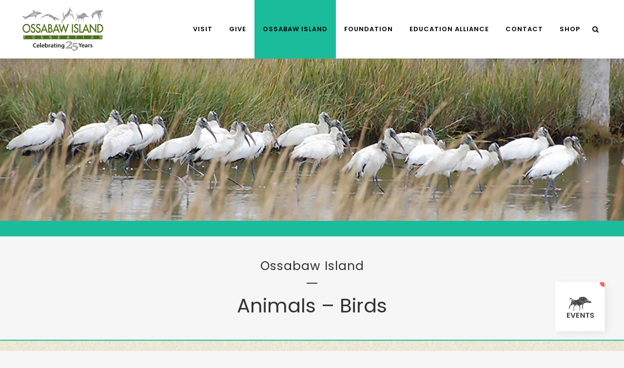

--- FILE ---
content_type: text/html; charset=UTF-8
request_url: https://ossabawisland.org/island/birds/
body_size: 17489
content:
	<!DOCTYPE html>
<html lang="en">
<head>
	<meta charset="UTF-8" />
	
				<meta name="viewport" content="width=device-width,initial-scale=1,user-scalable=no">
		
            
                        <link rel="shortcut icon" type="image/x-icon" href="https://ossabawisland.org/wp-content/uploads/favicon3.gif">
            <link rel="apple-touch-icon" href="https://ossabawisland.org/wp-content/uploads/favicon3.gif"/>
        
	<link rel="profile" href="http://gmpg.org/xfn/11" />
	<link rel="pingback" href="https://ossabawisland.org/xmlrpc.php" />

	<title>Ossabaw Island Foundation | Birds</title>
<meta name='robots' content='max-image-preview:large' />
	<style>img:is([sizes="auto" i], [sizes^="auto," i]) { contain-intrinsic-size: 3000px 1500px }</style>
	<link rel='dns-prefetch' href='//downloads.mightycause.com' />
<link rel='dns-prefetch' href='//fonts.googleapis.com' />
<link rel="alternate" type="application/rss+xml" title="Ossabaw Island Foundation &raquo; Feed" href="https://ossabawisland.org/feed/" />
<link rel="alternate" type="application/rss+xml" title="Ossabaw Island Foundation &raquo; Comments Feed" href="https://ossabawisland.org/comments/feed/" />
<script type="text/javascript">
/* <![CDATA[ */
window._wpemojiSettings = {"baseUrl":"https:\/\/s.w.org\/images\/core\/emoji\/16.0.1\/72x72\/","ext":".png","svgUrl":"https:\/\/s.w.org\/images\/core\/emoji\/16.0.1\/svg\/","svgExt":".svg","source":{"concatemoji":"https:\/\/ossabawisland.org\/wp-includes\/js\/wp-emoji-release.min.js?ver=6.8.3"}};
/*! This file is auto-generated */
!function(s,n){var o,i,e;function c(e){try{var t={supportTests:e,timestamp:(new Date).valueOf()};sessionStorage.setItem(o,JSON.stringify(t))}catch(e){}}function p(e,t,n){e.clearRect(0,0,e.canvas.width,e.canvas.height),e.fillText(t,0,0);var t=new Uint32Array(e.getImageData(0,0,e.canvas.width,e.canvas.height).data),a=(e.clearRect(0,0,e.canvas.width,e.canvas.height),e.fillText(n,0,0),new Uint32Array(e.getImageData(0,0,e.canvas.width,e.canvas.height).data));return t.every(function(e,t){return e===a[t]})}function u(e,t){e.clearRect(0,0,e.canvas.width,e.canvas.height),e.fillText(t,0,0);for(var n=e.getImageData(16,16,1,1),a=0;a<n.data.length;a++)if(0!==n.data[a])return!1;return!0}function f(e,t,n,a){switch(t){case"flag":return n(e,"\ud83c\udff3\ufe0f\u200d\u26a7\ufe0f","\ud83c\udff3\ufe0f\u200b\u26a7\ufe0f")?!1:!n(e,"\ud83c\udde8\ud83c\uddf6","\ud83c\udde8\u200b\ud83c\uddf6")&&!n(e,"\ud83c\udff4\udb40\udc67\udb40\udc62\udb40\udc65\udb40\udc6e\udb40\udc67\udb40\udc7f","\ud83c\udff4\u200b\udb40\udc67\u200b\udb40\udc62\u200b\udb40\udc65\u200b\udb40\udc6e\u200b\udb40\udc67\u200b\udb40\udc7f");case"emoji":return!a(e,"\ud83e\udedf")}return!1}function g(e,t,n,a){var r="undefined"!=typeof WorkerGlobalScope&&self instanceof WorkerGlobalScope?new OffscreenCanvas(300,150):s.createElement("canvas"),o=r.getContext("2d",{willReadFrequently:!0}),i=(o.textBaseline="top",o.font="600 32px Arial",{});return e.forEach(function(e){i[e]=t(o,e,n,a)}),i}function t(e){var t=s.createElement("script");t.src=e,t.defer=!0,s.head.appendChild(t)}"undefined"!=typeof Promise&&(o="wpEmojiSettingsSupports",i=["flag","emoji"],n.supports={everything:!0,everythingExceptFlag:!0},e=new Promise(function(e){s.addEventListener("DOMContentLoaded",e,{once:!0})}),new Promise(function(t){var n=function(){try{var e=JSON.parse(sessionStorage.getItem(o));if("object"==typeof e&&"number"==typeof e.timestamp&&(new Date).valueOf()<e.timestamp+604800&&"object"==typeof e.supportTests)return e.supportTests}catch(e){}return null}();if(!n){if("undefined"!=typeof Worker&&"undefined"!=typeof OffscreenCanvas&&"undefined"!=typeof URL&&URL.createObjectURL&&"undefined"!=typeof Blob)try{var e="postMessage("+g.toString()+"("+[JSON.stringify(i),f.toString(),p.toString(),u.toString()].join(",")+"));",a=new Blob([e],{type:"text/javascript"}),r=new Worker(URL.createObjectURL(a),{name:"wpTestEmojiSupports"});return void(r.onmessage=function(e){c(n=e.data),r.terminate(),t(n)})}catch(e){}c(n=g(i,f,p,u))}t(n)}).then(function(e){for(var t in e)n.supports[t]=e[t],n.supports.everything=n.supports.everything&&n.supports[t],"flag"!==t&&(n.supports.everythingExceptFlag=n.supports.everythingExceptFlag&&n.supports[t]);n.supports.everythingExceptFlag=n.supports.everythingExceptFlag&&!n.supports.flag,n.DOMReady=!1,n.readyCallback=function(){n.DOMReady=!0}}).then(function(){return e}).then(function(){var e;n.supports.everything||(n.readyCallback(),(e=n.source||{}).concatemoji?t(e.concatemoji):e.wpemoji&&e.twemoji&&(t(e.twemoji),t(e.wpemoji)))}))}((window,document),window._wpemojiSettings);
/* ]]> */
</script>
<link rel='stylesheet' id='layerslider-css' href='https://ossabawisland.org/wp-content/plugins/LayerSlider/assets/static/layerslider/css/layerslider.css?ver=7.15.1' type='text/css' media='all' />
<style id='wp-emoji-styles-inline-css' type='text/css'>

	img.wp-smiley, img.emoji {
		display: inline !important;
		border: none !important;
		box-shadow: none !important;
		height: 1em !important;
		width: 1em !important;
		margin: 0 0.07em !important;
		vertical-align: -0.1em !important;
		background: none !important;
		padding: 0 !important;
	}
</style>
<link rel='stylesheet' id='wp-block-library-css' href='https://ossabawisland.org/wp-includes/css/dist/block-library/style.min.css?ver=6.8.3' type='text/css' media='all' />
<style id='classic-theme-styles-inline-css' type='text/css'>
/*! This file is auto-generated */
.wp-block-button__link{color:#fff;background-color:#32373c;border-radius:9999px;box-shadow:none;text-decoration:none;padding:calc(.667em + 2px) calc(1.333em + 2px);font-size:1.125em}.wp-block-file__button{background:#32373c;color:#fff;text-decoration:none}
</style>
<link rel='stylesheet' id='wp-components-css' href='https://ossabawisland.org/wp-includes/css/dist/components/style.min.css?ver=6.8.3' type='text/css' media='all' />
<link rel='stylesheet' id='wp-preferences-css' href='https://ossabawisland.org/wp-includes/css/dist/preferences/style.min.css?ver=6.8.3' type='text/css' media='all' />
<link rel='stylesheet' id='wp-block-editor-css' href='https://ossabawisland.org/wp-includes/css/dist/block-editor/style.min.css?ver=6.8.3' type='text/css' media='all' />
<link rel='stylesheet' id='popup-maker-block-library-style-css' href='https://ossabawisland.org/wp-content/plugins/popup-maker/dist/packages/block-library-style.css?ver=dbea705cfafe089d65f1' type='text/css' media='all' />
<style id='global-styles-inline-css' type='text/css'>
:root{--wp--preset--aspect-ratio--square: 1;--wp--preset--aspect-ratio--4-3: 4/3;--wp--preset--aspect-ratio--3-4: 3/4;--wp--preset--aspect-ratio--3-2: 3/2;--wp--preset--aspect-ratio--2-3: 2/3;--wp--preset--aspect-ratio--16-9: 16/9;--wp--preset--aspect-ratio--9-16: 9/16;--wp--preset--color--black: #000000;--wp--preset--color--cyan-bluish-gray: #abb8c3;--wp--preset--color--white: #ffffff;--wp--preset--color--pale-pink: #f78da7;--wp--preset--color--vivid-red: #cf2e2e;--wp--preset--color--luminous-vivid-orange: #ff6900;--wp--preset--color--luminous-vivid-amber: #fcb900;--wp--preset--color--light-green-cyan: #7bdcb5;--wp--preset--color--vivid-green-cyan: #00d084;--wp--preset--color--pale-cyan-blue: #8ed1fc;--wp--preset--color--vivid-cyan-blue: #0693e3;--wp--preset--color--vivid-purple: #9b51e0;--wp--preset--gradient--vivid-cyan-blue-to-vivid-purple: linear-gradient(135deg,rgba(6,147,227,1) 0%,rgb(155,81,224) 100%);--wp--preset--gradient--light-green-cyan-to-vivid-green-cyan: linear-gradient(135deg,rgb(122,220,180) 0%,rgb(0,208,130) 100%);--wp--preset--gradient--luminous-vivid-amber-to-luminous-vivid-orange: linear-gradient(135deg,rgba(252,185,0,1) 0%,rgba(255,105,0,1) 100%);--wp--preset--gradient--luminous-vivid-orange-to-vivid-red: linear-gradient(135deg,rgba(255,105,0,1) 0%,rgb(207,46,46) 100%);--wp--preset--gradient--very-light-gray-to-cyan-bluish-gray: linear-gradient(135deg,rgb(238,238,238) 0%,rgb(169,184,195) 100%);--wp--preset--gradient--cool-to-warm-spectrum: linear-gradient(135deg,rgb(74,234,220) 0%,rgb(151,120,209) 20%,rgb(207,42,186) 40%,rgb(238,44,130) 60%,rgb(251,105,98) 80%,rgb(254,248,76) 100%);--wp--preset--gradient--blush-light-purple: linear-gradient(135deg,rgb(255,206,236) 0%,rgb(152,150,240) 100%);--wp--preset--gradient--blush-bordeaux: linear-gradient(135deg,rgb(254,205,165) 0%,rgb(254,45,45) 50%,rgb(107,0,62) 100%);--wp--preset--gradient--luminous-dusk: linear-gradient(135deg,rgb(255,203,112) 0%,rgb(199,81,192) 50%,rgb(65,88,208) 100%);--wp--preset--gradient--pale-ocean: linear-gradient(135deg,rgb(255,245,203) 0%,rgb(182,227,212) 50%,rgb(51,167,181) 100%);--wp--preset--gradient--electric-grass: linear-gradient(135deg,rgb(202,248,128) 0%,rgb(113,206,126) 100%);--wp--preset--gradient--midnight: linear-gradient(135deg,rgb(2,3,129) 0%,rgb(40,116,252) 100%);--wp--preset--font-size--small: 13px;--wp--preset--font-size--medium: 20px;--wp--preset--font-size--large: 36px;--wp--preset--font-size--x-large: 42px;--wp--preset--spacing--20: 0.44rem;--wp--preset--spacing--30: 0.67rem;--wp--preset--spacing--40: 1rem;--wp--preset--spacing--50: 1.5rem;--wp--preset--spacing--60: 2.25rem;--wp--preset--spacing--70: 3.38rem;--wp--preset--spacing--80: 5.06rem;--wp--preset--shadow--natural: 6px 6px 9px rgba(0, 0, 0, 0.2);--wp--preset--shadow--deep: 12px 12px 50px rgba(0, 0, 0, 0.4);--wp--preset--shadow--sharp: 6px 6px 0px rgba(0, 0, 0, 0.2);--wp--preset--shadow--outlined: 6px 6px 0px -3px rgba(255, 255, 255, 1), 6px 6px rgba(0, 0, 0, 1);--wp--preset--shadow--crisp: 6px 6px 0px rgba(0, 0, 0, 1);}:where(.is-layout-flex){gap: 0.5em;}:where(.is-layout-grid){gap: 0.5em;}body .is-layout-flex{display: flex;}.is-layout-flex{flex-wrap: wrap;align-items: center;}.is-layout-flex > :is(*, div){margin: 0;}body .is-layout-grid{display: grid;}.is-layout-grid > :is(*, div){margin: 0;}:where(.wp-block-columns.is-layout-flex){gap: 2em;}:where(.wp-block-columns.is-layout-grid){gap: 2em;}:where(.wp-block-post-template.is-layout-flex){gap: 1.25em;}:where(.wp-block-post-template.is-layout-grid){gap: 1.25em;}.has-black-color{color: var(--wp--preset--color--black) !important;}.has-cyan-bluish-gray-color{color: var(--wp--preset--color--cyan-bluish-gray) !important;}.has-white-color{color: var(--wp--preset--color--white) !important;}.has-pale-pink-color{color: var(--wp--preset--color--pale-pink) !important;}.has-vivid-red-color{color: var(--wp--preset--color--vivid-red) !important;}.has-luminous-vivid-orange-color{color: var(--wp--preset--color--luminous-vivid-orange) !important;}.has-luminous-vivid-amber-color{color: var(--wp--preset--color--luminous-vivid-amber) !important;}.has-light-green-cyan-color{color: var(--wp--preset--color--light-green-cyan) !important;}.has-vivid-green-cyan-color{color: var(--wp--preset--color--vivid-green-cyan) !important;}.has-pale-cyan-blue-color{color: var(--wp--preset--color--pale-cyan-blue) !important;}.has-vivid-cyan-blue-color{color: var(--wp--preset--color--vivid-cyan-blue) !important;}.has-vivid-purple-color{color: var(--wp--preset--color--vivid-purple) !important;}.has-black-background-color{background-color: var(--wp--preset--color--black) !important;}.has-cyan-bluish-gray-background-color{background-color: var(--wp--preset--color--cyan-bluish-gray) !important;}.has-white-background-color{background-color: var(--wp--preset--color--white) !important;}.has-pale-pink-background-color{background-color: var(--wp--preset--color--pale-pink) !important;}.has-vivid-red-background-color{background-color: var(--wp--preset--color--vivid-red) !important;}.has-luminous-vivid-orange-background-color{background-color: var(--wp--preset--color--luminous-vivid-orange) !important;}.has-luminous-vivid-amber-background-color{background-color: var(--wp--preset--color--luminous-vivid-amber) !important;}.has-light-green-cyan-background-color{background-color: var(--wp--preset--color--light-green-cyan) !important;}.has-vivid-green-cyan-background-color{background-color: var(--wp--preset--color--vivid-green-cyan) !important;}.has-pale-cyan-blue-background-color{background-color: var(--wp--preset--color--pale-cyan-blue) !important;}.has-vivid-cyan-blue-background-color{background-color: var(--wp--preset--color--vivid-cyan-blue) !important;}.has-vivid-purple-background-color{background-color: var(--wp--preset--color--vivid-purple) !important;}.has-black-border-color{border-color: var(--wp--preset--color--black) !important;}.has-cyan-bluish-gray-border-color{border-color: var(--wp--preset--color--cyan-bluish-gray) !important;}.has-white-border-color{border-color: var(--wp--preset--color--white) !important;}.has-pale-pink-border-color{border-color: var(--wp--preset--color--pale-pink) !important;}.has-vivid-red-border-color{border-color: var(--wp--preset--color--vivid-red) !important;}.has-luminous-vivid-orange-border-color{border-color: var(--wp--preset--color--luminous-vivid-orange) !important;}.has-luminous-vivid-amber-border-color{border-color: var(--wp--preset--color--luminous-vivid-amber) !important;}.has-light-green-cyan-border-color{border-color: var(--wp--preset--color--light-green-cyan) !important;}.has-vivid-green-cyan-border-color{border-color: var(--wp--preset--color--vivid-green-cyan) !important;}.has-pale-cyan-blue-border-color{border-color: var(--wp--preset--color--pale-cyan-blue) !important;}.has-vivid-cyan-blue-border-color{border-color: var(--wp--preset--color--vivid-cyan-blue) !important;}.has-vivid-purple-border-color{border-color: var(--wp--preset--color--vivid-purple) !important;}.has-vivid-cyan-blue-to-vivid-purple-gradient-background{background: var(--wp--preset--gradient--vivid-cyan-blue-to-vivid-purple) !important;}.has-light-green-cyan-to-vivid-green-cyan-gradient-background{background: var(--wp--preset--gradient--light-green-cyan-to-vivid-green-cyan) !important;}.has-luminous-vivid-amber-to-luminous-vivid-orange-gradient-background{background: var(--wp--preset--gradient--luminous-vivid-amber-to-luminous-vivid-orange) !important;}.has-luminous-vivid-orange-to-vivid-red-gradient-background{background: var(--wp--preset--gradient--luminous-vivid-orange-to-vivid-red) !important;}.has-very-light-gray-to-cyan-bluish-gray-gradient-background{background: var(--wp--preset--gradient--very-light-gray-to-cyan-bluish-gray) !important;}.has-cool-to-warm-spectrum-gradient-background{background: var(--wp--preset--gradient--cool-to-warm-spectrum) !important;}.has-blush-light-purple-gradient-background{background: var(--wp--preset--gradient--blush-light-purple) !important;}.has-blush-bordeaux-gradient-background{background: var(--wp--preset--gradient--blush-bordeaux) !important;}.has-luminous-dusk-gradient-background{background: var(--wp--preset--gradient--luminous-dusk) !important;}.has-pale-ocean-gradient-background{background: var(--wp--preset--gradient--pale-ocean) !important;}.has-electric-grass-gradient-background{background: var(--wp--preset--gradient--electric-grass) !important;}.has-midnight-gradient-background{background: var(--wp--preset--gradient--midnight) !important;}.has-small-font-size{font-size: var(--wp--preset--font-size--small) !important;}.has-medium-font-size{font-size: var(--wp--preset--font-size--medium) !important;}.has-large-font-size{font-size: var(--wp--preset--font-size--large) !important;}.has-x-large-font-size{font-size: var(--wp--preset--font-size--x-large) !important;}
:where(.wp-block-post-template.is-layout-flex){gap: 1.25em;}:where(.wp-block-post-template.is-layout-grid){gap: 1.25em;}
:where(.wp-block-columns.is-layout-flex){gap: 2em;}:where(.wp-block-columns.is-layout-grid){gap: 2em;}
:root :where(.wp-block-pullquote){font-size: 1.5em;line-height: 1.6;}
</style>
<link rel='stylesheet' id='ctct_form_styles-css' href='https://ossabawisland.org/wp-content/plugins/constant-contact-forms/assets/css/style.css?ver=2.14.2' type='text/css' media='all' />
<link rel='stylesheet' id='mediaelement-css' href='https://ossabawisland.org/wp-includes/js/mediaelement/mediaelementplayer-legacy.min.css?ver=4.2.17' type='text/css' media='all' />
<link rel='stylesheet' id='wp-mediaelement-css' href='https://ossabawisland.org/wp-includes/js/mediaelement/wp-mediaelement.min.css?ver=6.8.3' type='text/css' media='all' />
<link rel='stylesheet' id='bridge-default-style-css' href='https://ossabawisland.org/wp-content/themes/bridge/style.css?ver=6.8.3' type='text/css' media='all' />
<link rel='stylesheet' id='bridge-qode-font_awesome-css' href='https://ossabawisland.org/wp-content/themes/bridge/css/font-awesome/css/font-awesome.min.css?ver=6.8.3' type='text/css' media='all' />
<link rel='stylesheet' id='bridge-qode-font_elegant-css' href='https://ossabawisland.org/wp-content/themes/bridge/css/elegant-icons/style.min.css?ver=6.8.3' type='text/css' media='all' />
<link rel='stylesheet' id='bridge-qode-linea_icons-css' href='https://ossabawisland.org/wp-content/themes/bridge/css/linea-icons/style.css?ver=6.8.3' type='text/css' media='all' />
<link rel='stylesheet' id='bridge-qode-dripicons-css' href='https://ossabawisland.org/wp-content/themes/bridge/css/dripicons/dripicons.css?ver=6.8.3' type='text/css' media='all' />
<link rel='stylesheet' id='bridge-qode-kiko-css' href='https://ossabawisland.org/wp-content/themes/bridge/css/kiko/kiko-all.css?ver=6.8.3' type='text/css' media='all' />
<link rel='stylesheet' id='bridge-qode-font_awesome_5-css' href='https://ossabawisland.org/wp-content/themes/bridge/css/font-awesome-5/css/font-awesome-5.min.css?ver=6.8.3' type='text/css' media='all' />
<link rel='stylesheet' id='bridge-stylesheet-css' href='https://ossabawisland.org/wp-content/themes/bridge/css/stylesheet.min.css?ver=6.8.3' type='text/css' media='all' />
<style id='bridge-stylesheet-inline-css' type='text/css'>
   .page-id-16852.disabled_footer_top .footer_top_holder, .page-id-16852.disabled_footer_bottom .footer_bottom_holder { display: none;}


</style>
<link rel='stylesheet' id='bridge-print-css' href='https://ossabawisland.org/wp-content/themes/bridge/css/print.css?ver=6.8.3' type='text/css' media='all' />
<link rel='stylesheet' id='bridge-style-dynamic-css' href='https://ossabawisland.org/wp-content/themes/bridge/css/style_dynamic_callback.php?ver=6.8.3' type='text/css' media='all' />
<link rel='stylesheet' id='bridge-responsive-css' href='https://ossabawisland.org/wp-content/themes/bridge/css/responsive.min.css?ver=6.8.3' type='text/css' media='all' />
<link rel='stylesheet' id='bridge-style-dynamic-responsive-css' href='https://ossabawisland.org/wp-content/themes/bridge/css/style_dynamic_responsive_callback.php?ver=6.8.3' type='text/css' media='all' />
<style id='bridge-style-dynamic-responsive-inline-css' type='text/css'>
footer .column1 {
position: relative;
top: -18px;
}

.vertical-center {
  display: flex;
  flex-direction: column;
  justify-content: center;
}




/**WOOCOMMERCE**/
/**Changing Product Image Widths**/
@media only screen and (min-width: 769px){
.columns-3 .woocommerce_with_sidebar ul.products li.product {
    width: 45%!important;}}
@media only screen and (min-width: 769px){
.columns-3 ul.products li.product {
    width: 29.818182%;}}
/**Make all page backgrounds white**/
.archive .container, .single-product .container,.woocommerce-cart .container,.woocommerce-account .container,.woocommerce-page .container{
background-color: #ffffff;}

/**Remove link border bottom**/
.archive .content_inner a, .single-product .content_inner a,.woocommerce-cart .content_inner a,.woocommerce-account .content_inner a,.woocommerce-page .content_inner a{
border-bottom:0;}
.archive .content_inner a:hover, .single-product .content_inner a:hover,.woocommerce-cart .content_inner a:hover,.woocommerce-account .content_inner a:hover,.woocommerce-page .content_inner a:hover,.archive .content_inner a:focus, .single-product .content_inner a:focus,.woocommerce-cart .content_inner a:focus,.woocommerce-account .content_inner a:focus,.woocommerce-page .content_inner a:focus{
border-bottom:0;text-decoration:underline;}
a.button.add_to_cart_button.qbutton.add-to-cart-button{    border: 2px solid #303030;}

div.social_share_list_holder,.sku_wrapper{display:none!important;}
.description-always-open {
    display: block !important;
}  
h6.title-holder.clearfix.additional_information_tab.ui-accordion-header.ui-helper-reset.ui-corner-top.ui-state-default.ui-corner-bottom{display:none!important;}
</style>
<link rel='stylesheet' id='js_composer_front-css' href='https://ossabawisland.org/wp-content/plugins/js_composer/assets/css/js_composer.min.css?ver=8.7.2' type='text/css' media='all' />
<link rel='stylesheet' id='bridge-style-handle-google-fonts-css' href='https://fonts.googleapis.com/css?family=Raleway%3A100%2C200%2C300%2C400%2C500%2C600%2C700%2C800%2C900%2C100italic%2C300italic%2C400italic%2C700italic%7CPoppins%3A100%2C200%2C300%2C400%2C500%2C600%2C700%2C800%2C900%2C100italic%2C300italic%2C400italic%2C700italic&#038;subset=latin%2Clatin-ext&#038;ver=1.0.0' type='text/css' media='all' />
<link rel='stylesheet' id='bridge-core-dashboard-style-css' href='https://ossabawisland.org/wp-content/plugins/bridge-core/modules/core-dashboard/assets/css/core-dashboard.min.css?ver=6.8.3' type='text/css' media='all' />
<link rel='stylesheet' id='popup-maker-site-css' href='//ossabawisland.org/wp-content/uploads/pum/pum-site-styles.css?generated=1755400536&#038;ver=1.21.5' type='text/css' media='all' />
<link rel='stylesheet' id='childstyle-css' href='https://ossabawisland.org/wp-content/themes/bridge-child/style.css?ver=6.8.3' type='text/css' media='all' />
<link rel='stylesheet' id='qode_quick_links_style-css' href='https://ossabawisland.org/wp-content/plugins/qode-quick-links/assets/css/qode-quick-links.min.css?ver=6.8.3' type='text/css' media='all' />
<script type="text/javascript" src="https://ossabawisland.org/wp-includes/js/jquery/jquery.min.js?ver=3.7.1" id="jquery-core-js"></script>
<script type="text/javascript" src="https://ossabawisland.org/wp-includes/js/jquery/jquery-migrate.min.js?ver=3.4.1" id="jquery-migrate-js"></script>
<script type="text/javascript" id="layerslider-utils-js-extra">
/* <![CDATA[ */
var LS_Meta = {"v":"7.15.1","fixGSAP":"1"};
/* ]]> */
</script>
<script type="text/javascript" src="https://ossabawisland.org/wp-content/plugins/LayerSlider/assets/static/layerslider/js/layerslider.utils.js?ver=7.15.1" id="layerslider-utils-js"></script>
<script type="text/javascript" src="https://ossabawisland.org/wp-content/plugins/LayerSlider/assets/static/layerslider/js/layerslider.kreaturamedia.jquery.js?ver=7.15.1" id="layerslider-js"></script>
<script type="text/javascript" src="https://ossabawisland.org/wp-content/plugins/LayerSlider/assets/static/layerslider/js/layerslider.transitions.js?ver=7.15.1" id="layerslider-transitions-js"></script>
<script></script><meta name="generator" content="Powered by LayerSlider 7.15.1 - Build Heros, Sliders, and Popups. Create Animations and Beautiful, Rich Web Content as Easy as Never Before on WordPress." />
<!-- LayerSlider updates and docs at: https://layerslider.com -->
<link rel="https://api.w.org/" href="https://ossabawisland.org/wp-json/" /><link rel="alternate" title="JSON" type="application/json" href="https://ossabawisland.org/wp-json/wp/v2/pages/16852" /><link rel="EditURI" type="application/rsd+xml" title="RSD" href="https://ossabawisland.org/xmlrpc.php?rsd" />
<meta name="generator" content="WordPress 6.8.3" />
<link rel="canonical" href="https://ossabawisland.org/island/birds/" />
<link rel='shortlink' href='https://ossabawisland.org/?p=16852' />
<link rel="alternate" title="oEmbed (JSON)" type="application/json+oembed" href="https://ossabawisland.org/wp-json/oembed/1.0/embed?url=https%3A%2F%2Fossabawisland.org%2Fisland%2Fbirds%2F" />
<link rel="alternate" title="oEmbed (XML)" type="text/xml+oembed" href="https://ossabawisland.org/wp-json/oembed/1.0/embed?url=https%3A%2F%2Fossabawisland.org%2Fisland%2Fbirds%2F&#038;format=xml" />
<meta name="generator" content="Powered by WPBakery Page Builder - drag and drop page builder for WordPress."/>
		<style type="text/css" id="wp-custom-css">
			ul {
  list-style-position: outside;
	padding-left: 30px;
	margin-left: 15px;
}

li {
	padding-left:15px;
}

@media (max-width:768px) {
	body {font-size: 15px;}
	h1 {font-size: 30px;}
	h2 {font-size: 22px;}
	h3 {font-size: 20px !important;}
}
@media (min-width:1200px){
	.vcenter .full_section_inner, .vcenter .section_inner {
    max-width: 1920px;
    margin: auto;
	display: flex;
	align-items: center;
}
}

@media (min-width:992px){
	.vcenter .full_section_inner, .vcenter .section_inner {
    margin: auto;
	display: flex;
	align-items: center;
}
}

@media only screen and (max-width: 1000px) and (min-width: 600px){
.q_image_with_text_over .text:hover .desc {
    display: block;
}
}

.qode-accordion-holder .qode-title-holder {
	background-color: transparent;
}


.wp-block-button .wp-block-button__link{border-bottom: 2px solid #303030!important;}


/**WOOCOMMERCESTORE**/
#woocommerce_product_tag_cloud-2{display:none!important;}		</style>
		<style type="text/css" data-type="vc_shortcodes-custom-css">.vc_custom_1536090242708{padding-top: 15px !important;padding-right: 15px !important;padding-bottom: 15px !important;padding-left: 15px !important;}.vc_custom_1536090249955{padding-top: 15px !important;padding-right: 15px !important;padding-bottom: 15px !important;padding-left: 15px !important;}.vc_custom_1536090258047{padding-top: 15px !important;padding-right: 15px !important;padding-bottom: 15px !important;padding-left: 15px !important;}.vc_custom_1536090265439{padding-top: 15px !important;padding-right: 15px !important;padding-bottom: 15px !important;padding-left: 15px !important;}.vc_custom_1536090258047{padding-top: 15px !important;padding-right: 15px !important;padding-bottom: 15px !important;padding-left: 15px !important;}.vc_custom_1536090265439{padding-top: 15px !important;padding-right: 15px !important;padding-bottom: 15px !important;padding-left: 15px !important;}.vc_custom_1539204671254{padding-top: 45px !important;padding-bottom: 45px !important;}.vc_custom_1535942100862{padding: 0px !important;}.vc_custom_1535942128208{padding-top: 30px !important;padding-right: 30px !important;padding-bottom: 30px !important;padding-left: 30px !important;}.vc_custom_1542649839478{padding-bottom: 15px !important;}.vc_custom_1535942202305{padding-top: 30px !important;padding-right: 30px !important;padding-bottom: 30px !important;padding-left: 30px !important;}.vc_custom_1535942175446{padding: 0px !important;}.vc_custom_1542649849464{padding-bottom: 15px !important;}.vc_custom_1535942239621{padding: 0px !important;}.vc_custom_1539204830449{padding-top: 30px !important;padding-right: 30px !important;padding-bottom: 30px !important;padding-left: 30px !important;}.vc_custom_1542649859122{padding-bottom: 15px !important;}.vc_custom_1535942318248{padding: 30px !important;}.vc_custom_1535942362007{padding-top: 0px !important;padding-right: 0px !important;padding-bottom: 0px !important;padding-left: 0px !important;}.vc_custom_1542649869423{padding-bottom: 15px !important;}.vc_custom_1535942239621{padding: 0px !important;}.vc_custom_1539204830449{padding-top: 30px !important;padding-right: 30px !important;padding-bottom: 30px !important;padding-left: 30px !important;}.vc_custom_1542649879240{padding-bottom: 15px !important;}.vc_custom_1535942318248{padding: 30px !important;}.vc_custom_1535942362007{padding-top: 0px !important;padding-right: 0px !important;padding-bottom: 0px !important;padding-left: 0px !important;}.vc_custom_1542649888047{padding-bottom: 15px !important;}</style><noscript><style> .wpb_animate_when_almost_visible { opacity: 1; }</style></noscript></head>

<body class="wp-singular page-template page-template-full_width page-template-full_width-php page page-id-16852 page-child parent-pageid-15196 wp-theme-bridge wp-child-theme-bridge-child bridge-core-3.3.4.5 qode-quick-links-2.1.1.1 ctct-bridge  qode_grid_1400 qode-child-theme-ver-1.0.0 qode-theme-ver-30.8.8.5 qode-theme-bridge wpb-js-composer js-comp-ver-8.7.2 vc_responsive" itemscope itemtype="http://schema.org/WebPage">



	<div class="ajax_loader"><div class="ajax_loader_1"><div class="pulse"></div></div></div>
	
<div class="wrapper">
	<div class="wrapper_inner">

    
		<!-- Google Analytics start -->
					<script>
				var _gaq = _gaq || [];
				_gaq.push(['_setAccount', 'UA-49621511-1']);
				_gaq.push(['_trackPageview']);

				(function() {
					var ga = document.createElement('script'); ga.type = 'text/javascript'; ga.async = true;
					ga.src = ('https:' == document.location.protocol ? 'https://ssl' : 'http://www') + '.google-analytics.com/ga.js';
					var s = document.getElementsByTagName('script')[0]; s.parentNode.insertBefore(ga, s);
				})();
			</script>
				<!-- Google Analytics end -->

		
	<header class=" scroll_header_top_area dark stick transparent scrolled_not_transparent page_header">
	<div class="header_inner clearfix">
		<form role="search" id="searchform" action="https://ossabawisland.org/" class="qode_search_form" method="get">
    
            <i class="qode_icon_font_awesome fa fa-search qode_icon_in_search" ></i>            <input type="text" placeholder="Search" name="s" class="qode_search_field" autocomplete="off" />
            <input type="submit" value="Search" />

            <div class="qode_search_close">
                <a href="#">
                    <i class="qode_icon_font_awesome fa fa-times qode_icon_in_search" ></i>                </a>
            </div>
            </form>
		<div class="header_top_bottom_holder">
			
			<div class="header_bottom clearfix" style=' background-color:rgba(255, 255, 255, 0.00);' >
											<div class="header_inner_left">
																	<div class="mobile_menu_button">
		<span>
			<i class="qode_icon_font_awesome fa fa-bars " ></i>		</span>
	</div>
								<div class="logo_wrapper" >
	<div class="q_logo">
		<a itemprop="url" href="https://ossabawisland.org/" >
             <img itemprop="image" class="normal" src="https://ossabawisland.org/wp-content/uploads/ossabawisland-logo-25yearanniversary.png" alt="Logo"> 			 <img itemprop="image" class="light" src="https://ossabawisland.org/wp-content/uploads/ossabawisland-logo-25yearanniversary.png" alt="Logo"/> 			 <img itemprop="image" class="dark" src="https://ossabawisland.org/wp-content/uploads/ossabawisland-logo-25yearanniversary.png" alt="Logo"/> 			 <img itemprop="image" class="sticky" src="https://ossabawisland.org/wp-content/uploads/pixie_1680886350651.png" alt="Logo"/> 			 <img itemprop="image" class="mobile" src="https://ossabawisland.org/wp-content/uploads/ossabawisland-logo-25yearanniversary.png" alt="Logo"/> 					</a>
	</div>
	</div>															</div>
															<div class="header_inner_right">
									<div class="side_menu_button_wrapper right">
																														<div class="side_menu_button">
												<a class="search_button fullscreen_search normal" href="javascript:void(0)">
		<i class="qode_icon_font_awesome fa fa-search " ></i>	</a>

																							
										</div>
									</div>
								</div>
							
							
							<nav class="main_menu drop_down right">
								<ul id="menu-top_menu" class=""><li id="nav-menu-item-14579" class="visit menu-item menu-item-type-custom menu-item-object-custom menu-item-has-children  has_sub narrow"><a href="#" class=""><i class="menu_icon blank fa"></i><span>Visit</span><span class="plus"></span></a>
<div class="second"><div class="inner"><ul>
	<li id="nav-menu-item-16480" class="menu-item menu-item-type-post_type menu-item-object-page menu-item-has-children sub"><a href="https://ossabawisland.org/visit/trips-and-events/" class=""><i class="menu_icon blank fa"></i><span>All Trips and Events</span><span class="plus"></span><i class="q_menu_arrow fa fa-angle-right"></i></a>
	<ul>
		<li id="nav-menu-item-15609" class="menu-item menu-item-type-post_type menu-item-object-page "><a href="https://ossabawisland.org/visit/day-trips/" class=""><i class="menu_icon blank fa"></i><span>Day Trips</span><span class="plus"></span></a></li>
		<li id="nav-menu-item-15607" class="menu-item menu-item-type-post_type menu-item-object-page "><a href="https://ossabawisland.org/visit/overnight-trips/" class=""><i class="menu_icon blank fa"></i><span>Overnight Trips</span><span class="plus"></span></a></li>
	</ul>
</li>
	<li id="nav-menu-item-16481" class="menu-item menu-item-type-post_type menu-item-object-page menu-item-has-children sub"><a href="https://ossabawisland.org/visit/plan-your-own-trip/" class=""><i class="menu_icon blank fa"></i><span>How to Plan Your Own Trip</span><span class="plus"></span><i class="q_menu_arrow fa fa-angle-right"></i></a>
	<ul>
		<li id="nav-menu-item-15709" class="menu-item menu-item-type-post_type menu-item-object-page "><a href="https://ossabawisland.org/visit/planning-day-trip/" class=""><i class="menu_icon blank fa"></i><span>Planning a Day Trip</span><span class="plus"></span></a></li>
		<li id="nav-menu-item-15720" class="menu-item menu-item-type-post_type menu-item-object-page "><a href="https://ossabawisland.org/visit/planning-overnight-trip/" class=""><i class="menu_icon blank fa"></i><span>Planning an Overnight Trip</span><span class="plus"></span></a></li>
	</ul>
</li>
	<li id="nav-menu-item-16501" class="menu-item menu-item-type-post_type menu-item-object-page menu-item-has-children sub"><a href="https://ossabawisland.org/visit/accommodations-campsites/" class=""><i class="menu_icon blank fa"></i><span>Accommodations &#038; Campsites</span><span class="plus"></span><i class="q_menu_arrow fa fa-angle-right"></i></a>
	<ul>
		<li id="nav-menu-item-15626" class="menu-item menu-item-type-post_type menu-item-object-page "><a href="https://ossabawisland.org/visit/clubhouse/" class=""><i class="menu_icon blank fa"></i><span>Club House</span><span class="plus"></span></a></li>
		<li id="nav-menu-item-15646" class="menu-item menu-item-type-post_type menu-item-object-page "><a href="https://ossabawisland.org/visit/boarding-house/" class=""><i class="menu_icon blank fa"></i><span>Boarding House</span><span class="plus"></span></a></li>
		<li id="nav-menu-item-15755" class="menu-item menu-item-type-post_type menu-item-object-page "><a href="https://ossabawisland.org/visit/campsites/" class=""><i class="menu_icon blank fa"></i><span>Campsites</span><span class="plus"></span></a></li>
	</ul>
</li>
	<li id="nav-menu-item-17196" class="menu-item menu-item-type-post_type menu-item-object-page "><a href="https://ossabawisland.org/visit/apply-for-a-trip/" class=""><i class="menu_icon blank fa"></i><span>Trip Applications</span><span class="plus"></span></a></li>
	<li id="nav-menu-item-17194" class="menu-item menu-item-type-post_type menu-item-object-page "><a href="https://ossabawisland.org/visit/policies/" class=""><i class="menu_icon blank fa"></i><span>Reservation, Deposit and Payment Policies</span><span class="plus"></span></a></li>
	<li id="nav-menu-item-16286" class="menu-item menu-item-type-post_type menu-item-object-page "><a href="https://ossabawisland.org/visit/faqs/" class=""><i class="menu_icon blank fa"></i><span>Frequently Asked Questions</span><span class="plus"></span></a></li>
</ul></div></div>
</li>
<li id="nav-menu-item-16134" class="give menu-item menu-item-type-custom menu-item-object-custom menu-item-has-children  has_sub narrow"><a href="#" class=""><i class="menu_icon blank fa"></i><span>Give</span><span class="plus"></span></a>
<div class="second"><div class="inner"><ul>
	<li id="nav-menu-item-17106" class="menu-item menu-item-type-post_type menu-item-object-page "><a href="https://ossabawisland.org/give/corporate-partnerships/" class=""><i class="menu_icon blank fa"></i><span>Corporate Partnerships</span><span class="plus"></span></a></li>
	<li id="nav-menu-item-17107" class="menu-item menu-item-type-post_type menu-item-object-page "><a href="https://ossabawisland.org/give/friends-of-ossabaw/" class=""><i class="menu_icon blank fa"></i><span>Friends of Ossabaw</span><span class="plus"></span></a></li>
	<li id="nav-menu-item-18686" class="menu-item menu-item-type-post_type menu-item-object-page "><a href="https://ossabawisland.org/give/planned-giving/" class=""><i class="menu_icon blank fa"></i><span>Leave A Legacy</span><span class="plus"></span></a></li>
	<li id="nav-menu-item-16103" class="menu-item menu-item-type-post_type menu-item-object-page "><a href="https://ossabawisland.org/give/pig-roast-art-donation/" class=""><i class="menu_icon blank fa"></i><span>Art Donation</span><span class="plus"></span></a></li>
	<li id="nav-menu-item-16047" class="menu-item menu-item-type-post_type menu-item-object-page "><a href="https://ossabawisland.org/give/oip-genesis-donations/" class=""><i class="menu_icon blank fa"></i><span>Ossabaw Island Project &#038; Genesis Project Donations</span><span class="plus"></span></a></li>
</ul></div></div>
</li>
<li id="nav-menu-item-14581" class="island menu-item menu-item-type-custom menu-item-object-custom current-menu-ancestor menu-item-has-children active has_sub narrow"><a href="#" class=" current "><i class="menu_icon blank fa"></i><span>Ossabaw Island</span><span class="plus"></span></a>
<div class="second"><div class="inner"><ul>
	<li id="nav-menu-item-15202" class="menu-item menu-item-type-post_type menu-item-object-page "><a href="https://ossabawisland.org/island_overview/" class=""><i class="menu_icon blank fa"></i><span>Island Overview</span><span class="plus"></span></a></li>
	<li id="nav-menu-item-15215" class="menu-item menu-item-type-post_type menu-item-object-page "><a href="https://ossabawisland.org/island/heritage-preserve/" class=""><i class="menu_icon blank fa"></i><span>Heritage Preserve</span><span class="plus"></span></a></li>
	<li id="nav-menu-item-16554" class="menu-item menu-item-type-post_type menu-item-object-page current-menu-ancestor current_page_ancestor menu-item-has-children sub"><a href="https://ossabawisland.org/island/natural-environment/" class=""><i class="menu_icon blank fa"></i><span>Natural Environment</span><span class="plus"></span><i class="q_menu_arrow fa fa-angle-right"></i></a>
	<ul>
		<li id="nav-menu-item-16049" class="menu-item menu-item-type-post_type menu-item-object-page "><a href="https://ossabawisland.org/island/ecosystem/" class=""><i class="menu_icon blank fa"></i><span>Ecosystem</span><span class="plus"></span></a></li>
		<li id="nav-menu-item-16553" class="menu-item menu-item-type-post_type menu-item-object-page current-menu-ancestor current-menu-parent current_page_parent current_page_ancestor menu-item-has-children "><a href="https://ossabawisland.org/island/animals-2/" class=""><i class="menu_icon blank fa"></i><span>Animals</span><span class="plus"></span></a>
		<ul>
			<li id="nav-menu-item-16048" class="menu-item menu-item-type-post_type menu-item-object-page "><a href="https://ossabawisland.org/island/ossabaw-pigs/" class=""><i class="menu_icon blank fa"></i><span>Ossabaw Pigs</span><span class="plus"></span></a></li>
			<li id="nav-menu-item-15853" class="menu-item menu-item-type-post_type menu-item-object-page "><a href="https://ossabawisland.org/island/free-range-donkeys/" class=""><i class="menu_icon blank fa"></i><span>Free Range Donkeys</span><span class="plus"></span></a></li>
			<li id="nav-menu-item-15852" class="menu-item menu-item-type-post_type menu-item-object-page "><a href="https://ossabawisland.org/island/sea-turtles/" class=""><i class="menu_icon blank fa"></i><span>Sea Turtles</span><span class="plus"></span></a></li>
			<li id="nav-menu-item-16887" class="menu-item menu-item-type-post_type menu-item-object-page current-menu-item page_item page-item-16852 current_page_item "><a href="https://ossabawisland.org/island/birds/" class=""><i class="menu_icon blank fa"></i><span>Birds</span><span class="plus"></span></a></li>
		</ul>
</li>
	</ul>
</li>
	<li id="nav-menu-item-16842" class="menu-item menu-item-type-post_type menu-item-object-page menu-item-has-children sub"><a href="https://ossabawisland.org/island/history-timeline2/" class=""><i class="menu_icon blank fa"></i><span>Island History</span><span class="plus"></span><i class="q_menu_arrow fa fa-angle-right"></i></a>
	<ul>
		<li id="nav-menu-item-16851" class="menu-item menu-item-type-post_type menu-item-object-page "><a href="https://ossabawisland.org/island/history-timeline2/" class=""><i class="menu_icon blank fa"></i><span>Timeline</span><span class="plus"></span></a></li>
		<li id="nav-menu-item-15851" class="menu-item menu-item-type-post_type menu-item-object-page "></li>
		<li id="nav-menu-item-15850" class="menu-item menu-item-type-post_type menu-item-object-page "><a href="https://ossabawisland.org/island/eleanor-torrey-west/" class=""><i class="menu_icon blank fa"></i><span>Eleanor “Sandy” Torrey West</span><span class="plus"></span></a></li>
		<li id="nav-menu-item-16316" class="menu-item menu-item-type-post_type menu-item-object-page "><a href="https://ossabawisland.org/island/projects/" class=""><i class="menu_icon blank fa"></i><span>OIP &#038; Genesis Projects</span><span class="plus"></span></a></li>
	</ul>
</li>
	<li id="nav-menu-item-15848" class="menu-item menu-item-type-post_type menu-item-object-page "><a href="https://ossabawisland.org/island/built-environment/" class=""><i class="menu_icon blank fa"></i><span>Built Environment</span><span class="plus"></span></a></li>
	<li id="nav-menu-item-16073" class="menu-item menu-item-type-post_type menu-item-object-page "><a href="https://ossabawisland.org/island/maps/" class=""><i class="menu_icon blank fa"></i><span>Maps</span><span class="plus"></span></a></li>
</ul></div></div>
</li>
<li id="nav-menu-item-14587" class="foundation menu-item menu-item-type-custom menu-item-object-custom menu-item-has-children  has_sub narrow"><a href="#" class=""><i class="menu_icon blank fa"></i><span>Foundation</span><span class="plus"></span></a>
<div class="second"><div class="inner"><ul>
	<li id="nav-menu-item-16326" class="menu-item menu-item-type-post_type menu-item-object-page "><a href="https://ossabawisland.org/foundation/about-us/" class=""><i class="menu_icon blank fa"></i><span>About Us</span><span class="plus"></span></a></li>
	<li id="nav-menu-item-16341" class="menu-item menu-item-type-post_type menu-item-object-page "><a href="https://ossabawisland.org/foundation/board-staff/" class=""><i class="menu_icon blank fa"></i><span>Board &#038; Staff</span><span class="plus"></span></a></li>
	<li id="nav-menu-item-16453" class="menu-item menu-item-type-custom menu-item-object-custom menu-item-has-children sub"><a href="#" class=""><i class="menu_icon blank fa"></i><span>Press Room</span><span class="plus"></span><i class="q_menu_arrow fa fa-angle-right"></i></a>
	<ul>
		<li id="nav-menu-item-16454" class="menu-item menu-item-type-post_type menu-item-object-page "><a href="https://ossabawisland.org/foundation/brochures/" class=""><i class="menu_icon blank fa"></i><span>Brochures</span><span class="plus"></span></a></li>
		<li id="nav-menu-item-16284" class="menu-item menu-item-type-taxonomy menu-item-object-category "><a href="https://ossabawisland.org/category/press-releases/" class=""><i class="menu_icon blank fa"></i><span>Media Releases</span><span class="plus"></span></a></li>
		<li id="nav-menu-item-16381" class="menu-item menu-item-type-post_type menu-item-object-page "><a href="https://ossabawisland.org/foundation/ossabaw-in-the-news/" class=""><i class="menu_icon blank fa"></i><span>Ossabaw Island in the News</span><span class="plus"></span></a></li>
		<li id="nav-menu-item-16630" class="menu-item menu-item-type-post_type menu-item-object-page "><a href="https://ossabawisland.org/foundation/newsletters-2/" class=""><i class="menu_icon blank fa"></i><span>Ossabaw Oracle Newsletters</span><span class="plus"></span></a></li>
	</ul>
</li>
	<li id="nav-menu-item-17074" class="menu-item menu-item-type-post_type menu-item-object-page "><a href="https://ossabawisland.org/foundation/photographers-and-artists/" class=""><i class="menu_icon blank fa"></i><span>Photographers and Artists</span><span class="plus"></span></a></li>
</ul></div></div>
</li>
<li id="nav-menu-item-14585" class="education menu-item menu-item-type-custom menu-item-object-custom menu-item-has-children  has_sub narrow"><a href="#" class=""><i class="menu_icon blank fa"></i><span>Education Alliance</span><span class="plus"></span></a>
<div class="second"><div class="inner"><ul>
	<li id="nav-menu-item-16649" class="menu-item menu-item-type-post_type menu-item-object-page "><a href="https://ossabawisland.org/education-alliance/alliance-overview/" class=""><i class="menu_icon blank fa"></i><span>Education Alliance</span><span class="plus"></span></a></li>
	<li id="nav-menu-item-16710" class="menu-item menu-item-type-custom menu-item-object-custom menu-item-has-children sub"><a href="#" class=""><i class="menu_icon blank fa"></i><span>Science</span><span class="plus"></span><i class="q_menu_arrow fa fa-angle-right"></i></a>
	<ul>
		<li id="nav-menu-item-16721" class="menu-item menu-item-type-post_type menu-item-object-page "><a href="https://ossabawisland.org/education-alliance/science-on-ossabaw/" class=""><i class="menu_icon blank fa"></i><span>Science on Ossabaw</span><span class="plus"></span></a></li>
		<li id="nav-menu-item-16731" class="menu-item menu-item-type-post_type menu-item-object-page "><a href="https://ossabawisland.org/education-alliance/science-research-protocol/" class=""><i class="menu_icon blank fa"></i><span>Science Research Protocol</span><span class="plus"></span></a></li>
		<li id="nav-menu-item-16709" class="menu-item menu-item-type-post_type menu-item-object-page "><a href="https://ossabawisland.org/education-alliance/bibliography/" class=""><i class="menu_icon blank fa"></i><span>Bibliography</span><span class="plus"></span></a></li>
	</ul>
</li>
	<li id="nav-menu-item-16886" class="menu-item menu-item-type-post_type menu-item-object-page "></li>
	<li id="nav-menu-item-16905" class="menu-item menu-item-type-post_type menu-item-object-page "><a href="https://ossabawisland.org/education-alliance/african-american-symposium/" class=""><i class="menu_icon blank fa"></i><span>African American Symposium</span><span class="plus"></span></a></li>
	<li id="nav-menu-item-16904" class="menu-item menu-item-type-post_type menu-item-object-page "><a href="https://ossabawisland.org/education-alliance/coastal-nature-symposium/" class=""><i class="menu_icon blank fa"></i><span>Coastal Nature Symposium</span><span class="plus"></span></a></li>
</ul></div></div>
</li>
<li id="nav-menu-item-16289" class="contact menu-item menu-item-type-post_type menu-item-object-page  narrow"><a href="https://ossabawisland.org/contact-us/" class=""><i class="menu_icon blank fa"></i><span>Contact</span><span class="plus"></span></a></li>
<li id="nav-menu-item-17815" class="shop menu-item menu-item-type-post_type menu-item-object-page  narrow"><a href="https://ossabawisland.org/shop/" class=""><i class="menu_icon blank fa"></i><span>Shop</span><span class="plus"></span></a></li>
</ul>							</nav>
														<nav class="mobile_menu">
	<ul id="menu-top_menu-1" class=""><li id="mobile-menu-item-14579" class="visit menu-item menu-item-type-custom menu-item-object-custom menu-item-has-children  has_sub"><a href="#" class=""><span>Visit</span></a><span class="mobile_arrow"><i class="fa fa-angle-right"></i><i class="fa fa-angle-down"></i></span>
<ul class="sub_menu">
	<li id="mobile-menu-item-16480" class="menu-item menu-item-type-post_type menu-item-object-page menu-item-has-children  has_sub"><a href="https://ossabawisland.org/visit/trips-and-events/" class=""><span>All Trips and Events</span></a><span class="mobile_arrow"><i class="fa fa-angle-right"></i><i class="fa fa-angle-down"></i></span>
	<ul class="sub_menu">
		<li id="mobile-menu-item-15609" class="menu-item menu-item-type-post_type menu-item-object-page "><a href="https://ossabawisland.org/visit/day-trips/" class=""><span>Day Trips</span></a><span class="mobile_arrow"><i class="fa fa-angle-right"></i><i class="fa fa-angle-down"></i></span></li>
		<li id="mobile-menu-item-15607" class="menu-item menu-item-type-post_type menu-item-object-page "><a href="https://ossabawisland.org/visit/overnight-trips/" class=""><span>Overnight Trips</span></a><span class="mobile_arrow"><i class="fa fa-angle-right"></i><i class="fa fa-angle-down"></i></span></li>
	</ul>
</li>
	<li id="mobile-menu-item-16481" class="menu-item menu-item-type-post_type menu-item-object-page menu-item-has-children  has_sub"><a href="https://ossabawisland.org/visit/plan-your-own-trip/" class=""><span>How to Plan Your Own Trip</span></a><span class="mobile_arrow"><i class="fa fa-angle-right"></i><i class="fa fa-angle-down"></i></span>
	<ul class="sub_menu">
		<li id="mobile-menu-item-15709" class="menu-item menu-item-type-post_type menu-item-object-page "><a href="https://ossabawisland.org/visit/planning-day-trip/" class=""><span>Planning a Day Trip</span></a><span class="mobile_arrow"><i class="fa fa-angle-right"></i><i class="fa fa-angle-down"></i></span></li>
		<li id="mobile-menu-item-15720" class="menu-item menu-item-type-post_type menu-item-object-page "><a href="https://ossabawisland.org/visit/planning-overnight-trip/" class=""><span>Planning an Overnight Trip</span></a><span class="mobile_arrow"><i class="fa fa-angle-right"></i><i class="fa fa-angle-down"></i></span></li>
	</ul>
</li>
	<li id="mobile-menu-item-16501" class="menu-item menu-item-type-post_type menu-item-object-page menu-item-has-children  has_sub"><a href="https://ossabawisland.org/visit/accommodations-campsites/" class=""><span>Accommodations &#038; Campsites</span></a><span class="mobile_arrow"><i class="fa fa-angle-right"></i><i class="fa fa-angle-down"></i></span>
	<ul class="sub_menu">
		<li id="mobile-menu-item-15626" class="menu-item menu-item-type-post_type menu-item-object-page "><a href="https://ossabawisland.org/visit/clubhouse/" class=""><span>Club House</span></a><span class="mobile_arrow"><i class="fa fa-angle-right"></i><i class="fa fa-angle-down"></i></span></li>
		<li id="mobile-menu-item-15646" class="menu-item menu-item-type-post_type menu-item-object-page "><a href="https://ossabawisland.org/visit/boarding-house/" class=""><span>Boarding House</span></a><span class="mobile_arrow"><i class="fa fa-angle-right"></i><i class="fa fa-angle-down"></i></span></li>
		<li id="mobile-menu-item-15755" class="menu-item menu-item-type-post_type menu-item-object-page "><a href="https://ossabawisland.org/visit/campsites/" class=""><span>Campsites</span></a><span class="mobile_arrow"><i class="fa fa-angle-right"></i><i class="fa fa-angle-down"></i></span></li>
	</ul>
</li>
	<li id="mobile-menu-item-17196" class="menu-item menu-item-type-post_type menu-item-object-page "><a href="https://ossabawisland.org/visit/apply-for-a-trip/" class=""><span>Trip Applications</span></a><span class="mobile_arrow"><i class="fa fa-angle-right"></i><i class="fa fa-angle-down"></i></span></li>
	<li id="mobile-menu-item-17194" class="menu-item menu-item-type-post_type menu-item-object-page "><a href="https://ossabawisland.org/visit/policies/" class=""><span>Reservation, Deposit and Payment Policies</span></a><span class="mobile_arrow"><i class="fa fa-angle-right"></i><i class="fa fa-angle-down"></i></span></li>
	<li id="mobile-menu-item-16286" class="menu-item menu-item-type-post_type menu-item-object-page "><a href="https://ossabawisland.org/visit/faqs/" class=""><span>Frequently Asked Questions</span></a><span class="mobile_arrow"><i class="fa fa-angle-right"></i><i class="fa fa-angle-down"></i></span></li>
</ul>
</li>
<li id="mobile-menu-item-16134" class="give menu-item menu-item-type-custom menu-item-object-custom menu-item-has-children  has_sub"><a href="#" class=""><span>Give</span></a><span class="mobile_arrow"><i class="fa fa-angle-right"></i><i class="fa fa-angle-down"></i></span>
<ul class="sub_menu">
	<li id="mobile-menu-item-17106" class="menu-item menu-item-type-post_type menu-item-object-page "><a href="https://ossabawisland.org/give/corporate-partnerships/" class=""><span>Corporate Partnerships</span></a><span class="mobile_arrow"><i class="fa fa-angle-right"></i><i class="fa fa-angle-down"></i></span></li>
	<li id="mobile-menu-item-17107" class="menu-item menu-item-type-post_type menu-item-object-page "><a href="https://ossabawisland.org/give/friends-of-ossabaw/" class=""><span>Friends of Ossabaw</span></a><span class="mobile_arrow"><i class="fa fa-angle-right"></i><i class="fa fa-angle-down"></i></span></li>
	<li id="mobile-menu-item-18686" class="menu-item menu-item-type-post_type menu-item-object-page "><a href="https://ossabawisland.org/give/planned-giving/" class=""><span>Leave A Legacy</span></a><span class="mobile_arrow"><i class="fa fa-angle-right"></i><i class="fa fa-angle-down"></i></span></li>
	<li id="mobile-menu-item-16103" class="menu-item menu-item-type-post_type menu-item-object-page "><a href="https://ossabawisland.org/give/pig-roast-art-donation/" class=""><span>Art Donation</span></a><span class="mobile_arrow"><i class="fa fa-angle-right"></i><i class="fa fa-angle-down"></i></span></li>
	<li id="mobile-menu-item-16047" class="menu-item menu-item-type-post_type menu-item-object-page "><a href="https://ossabawisland.org/give/oip-genesis-donations/" class=""><span>Ossabaw Island Project &#038; Genesis Project Donations</span></a><span class="mobile_arrow"><i class="fa fa-angle-right"></i><i class="fa fa-angle-down"></i></span></li>
</ul>
</li>
<li id="mobile-menu-item-14581" class="island menu-item menu-item-type-custom menu-item-object-custom current-menu-ancestor menu-item-has-children active has_sub"><a href="#" class=" current "><span>Ossabaw Island</span></a><span class="mobile_arrow"><i class="fa fa-angle-right"></i><i class="fa fa-angle-down"></i></span>
<ul class="sub_menu">
	<li id="mobile-menu-item-15202" class="menu-item menu-item-type-post_type menu-item-object-page "><a href="https://ossabawisland.org/island_overview/" class=""><span>Island Overview</span></a><span class="mobile_arrow"><i class="fa fa-angle-right"></i><i class="fa fa-angle-down"></i></span></li>
	<li id="mobile-menu-item-15215" class="menu-item menu-item-type-post_type menu-item-object-page "><a href="https://ossabawisland.org/island/heritage-preserve/" class=""><span>Heritage Preserve</span></a><span class="mobile_arrow"><i class="fa fa-angle-right"></i><i class="fa fa-angle-down"></i></span></li>
	<li id="mobile-menu-item-16554" class="menu-item menu-item-type-post_type menu-item-object-page current-menu-ancestor current_page_ancestor menu-item-has-children  has_sub"><a href="https://ossabawisland.org/island/natural-environment/" class=""><span>Natural Environment</span></a><span class="mobile_arrow"><i class="fa fa-angle-right"></i><i class="fa fa-angle-down"></i></span>
	<ul class="sub_menu">
		<li id="mobile-menu-item-16049" class="menu-item menu-item-type-post_type menu-item-object-page "><a href="https://ossabawisland.org/island/ecosystem/" class=""><span>Ecosystem</span></a><span class="mobile_arrow"><i class="fa fa-angle-right"></i><i class="fa fa-angle-down"></i></span></li>
		<li id="mobile-menu-item-16553" class="menu-item menu-item-type-post_type menu-item-object-page current-menu-ancestor current-menu-parent current_page_parent current_page_ancestor menu-item-has-children  has_sub"><a href="https://ossabawisland.org/island/animals-2/" class=""><span>Animals</span></a><span class="mobile_arrow"><i class="fa fa-angle-right"></i><i class="fa fa-angle-down"></i></span>
		<ul class="sub_menu">
			<li id="mobile-menu-item-16048" class="menu-item menu-item-type-post_type menu-item-object-page "><a href="https://ossabawisland.org/island/ossabaw-pigs/" class=""><span>Ossabaw Pigs</span></a><span class="mobile_arrow"><i class="fa fa-angle-right"></i><i class="fa fa-angle-down"></i></span></li>
			<li id="mobile-menu-item-15853" class="menu-item menu-item-type-post_type menu-item-object-page "><a href="https://ossabawisland.org/island/free-range-donkeys/" class=""><span>Free Range Donkeys</span></a><span class="mobile_arrow"><i class="fa fa-angle-right"></i><i class="fa fa-angle-down"></i></span></li>
			<li id="mobile-menu-item-15852" class="menu-item menu-item-type-post_type menu-item-object-page "><a href="https://ossabawisland.org/island/sea-turtles/" class=""><span>Sea Turtles</span></a><span class="mobile_arrow"><i class="fa fa-angle-right"></i><i class="fa fa-angle-down"></i></span></li>
			<li id="mobile-menu-item-16887" class="menu-item menu-item-type-post_type menu-item-object-page current-menu-item page_item page-item-16852 current_page_item "><a href="https://ossabawisland.org/island/birds/" class=""><span>Birds</span></a><span class="mobile_arrow"><i class="fa fa-angle-right"></i><i class="fa fa-angle-down"></i></span></li>
		</ul>
</li>
	</ul>
</li>
	<li id="mobile-menu-item-16842" class="menu-item menu-item-type-post_type menu-item-object-page menu-item-has-children  has_sub"><a href="https://ossabawisland.org/island/history-timeline2/" class=""><span>Island History</span></a><span class="mobile_arrow"><i class="fa fa-angle-right"></i><i class="fa fa-angle-down"></i></span>
	<ul class="sub_menu">
		<li id="mobile-menu-item-16851" class="menu-item menu-item-type-post_type menu-item-object-page "><a href="https://ossabawisland.org/island/history-timeline2/" class=""><span>Timeline</span></a><span class="mobile_arrow"><i class="fa fa-angle-right"></i><i class="fa fa-angle-down"></i></span></li>
		<li id="mobile-menu-item-15851" class="menu-item menu-item-type-post_type menu-item-object-page "></li>
		<li id="mobile-menu-item-15850" class="menu-item menu-item-type-post_type menu-item-object-page "><a href="https://ossabawisland.org/island/eleanor-torrey-west/" class=""><span>Eleanor “Sandy” Torrey West</span></a><span class="mobile_arrow"><i class="fa fa-angle-right"></i><i class="fa fa-angle-down"></i></span></li>
		<li id="mobile-menu-item-16316" class="menu-item menu-item-type-post_type menu-item-object-page "><a href="https://ossabawisland.org/island/projects/" class=""><span>OIP &#038; Genesis Projects</span></a><span class="mobile_arrow"><i class="fa fa-angle-right"></i><i class="fa fa-angle-down"></i></span></li>
	</ul>
</li>
	<li id="mobile-menu-item-15848" class="menu-item menu-item-type-post_type menu-item-object-page "><a href="https://ossabawisland.org/island/built-environment/" class=""><span>Built Environment</span></a><span class="mobile_arrow"><i class="fa fa-angle-right"></i><i class="fa fa-angle-down"></i></span></li>
	<li id="mobile-menu-item-16073" class="menu-item menu-item-type-post_type menu-item-object-page "><a href="https://ossabawisland.org/island/maps/" class=""><span>Maps</span></a><span class="mobile_arrow"><i class="fa fa-angle-right"></i><i class="fa fa-angle-down"></i></span></li>
</ul>
</li>
<li id="mobile-menu-item-14587" class="foundation menu-item menu-item-type-custom menu-item-object-custom menu-item-has-children  has_sub"><a href="#" class=""><span>Foundation</span></a><span class="mobile_arrow"><i class="fa fa-angle-right"></i><i class="fa fa-angle-down"></i></span>
<ul class="sub_menu">
	<li id="mobile-menu-item-16326" class="menu-item menu-item-type-post_type menu-item-object-page "><a href="https://ossabawisland.org/foundation/about-us/" class=""><span>About Us</span></a><span class="mobile_arrow"><i class="fa fa-angle-right"></i><i class="fa fa-angle-down"></i></span></li>
	<li id="mobile-menu-item-16341" class="menu-item menu-item-type-post_type menu-item-object-page "><a href="https://ossabawisland.org/foundation/board-staff/" class=""><span>Board &#038; Staff</span></a><span class="mobile_arrow"><i class="fa fa-angle-right"></i><i class="fa fa-angle-down"></i></span></li>
	<li id="mobile-menu-item-16453" class="menu-item menu-item-type-custom menu-item-object-custom menu-item-has-children  has_sub"><a href="#" class=""><span>Press Room</span></a><span class="mobile_arrow"><i class="fa fa-angle-right"></i><i class="fa fa-angle-down"></i></span>
	<ul class="sub_menu">
		<li id="mobile-menu-item-16454" class="menu-item menu-item-type-post_type menu-item-object-page "><a href="https://ossabawisland.org/foundation/brochures/" class=""><span>Brochures</span></a><span class="mobile_arrow"><i class="fa fa-angle-right"></i><i class="fa fa-angle-down"></i></span></li>
		<li id="mobile-menu-item-16284" class="menu-item menu-item-type-taxonomy menu-item-object-category "><a href="https://ossabawisland.org/category/press-releases/" class=""><span>Media Releases</span></a><span class="mobile_arrow"><i class="fa fa-angle-right"></i><i class="fa fa-angle-down"></i></span></li>
		<li id="mobile-menu-item-16381" class="menu-item menu-item-type-post_type menu-item-object-page "><a href="https://ossabawisland.org/foundation/ossabaw-in-the-news/" class=""><span>Ossabaw Island in the News</span></a><span class="mobile_arrow"><i class="fa fa-angle-right"></i><i class="fa fa-angle-down"></i></span></li>
		<li id="mobile-menu-item-16630" class="menu-item menu-item-type-post_type menu-item-object-page "><a href="https://ossabawisland.org/foundation/newsletters-2/" class=""><span>Ossabaw Oracle Newsletters</span></a><span class="mobile_arrow"><i class="fa fa-angle-right"></i><i class="fa fa-angle-down"></i></span></li>
	</ul>
</li>
	<li id="mobile-menu-item-17074" class="menu-item menu-item-type-post_type menu-item-object-page "><a href="https://ossabawisland.org/foundation/photographers-and-artists/" class=""><span>Photographers and Artists</span></a><span class="mobile_arrow"><i class="fa fa-angle-right"></i><i class="fa fa-angle-down"></i></span></li>
</ul>
</li>
<li id="mobile-menu-item-14585" class="education menu-item menu-item-type-custom menu-item-object-custom menu-item-has-children  has_sub"><a href="#" class=""><span>Education Alliance</span></a><span class="mobile_arrow"><i class="fa fa-angle-right"></i><i class="fa fa-angle-down"></i></span>
<ul class="sub_menu">
	<li id="mobile-menu-item-16649" class="menu-item menu-item-type-post_type menu-item-object-page "><a href="https://ossabawisland.org/education-alliance/alliance-overview/" class=""><span>Education Alliance</span></a><span class="mobile_arrow"><i class="fa fa-angle-right"></i><i class="fa fa-angle-down"></i></span></li>
	<li id="mobile-menu-item-16710" class="menu-item menu-item-type-custom menu-item-object-custom menu-item-has-children  has_sub"><a href="#" class=""><span>Science</span></a><span class="mobile_arrow"><i class="fa fa-angle-right"></i><i class="fa fa-angle-down"></i></span>
	<ul class="sub_menu">
		<li id="mobile-menu-item-16721" class="menu-item menu-item-type-post_type menu-item-object-page "><a href="https://ossabawisland.org/education-alliance/science-on-ossabaw/" class=""><span>Science on Ossabaw</span></a><span class="mobile_arrow"><i class="fa fa-angle-right"></i><i class="fa fa-angle-down"></i></span></li>
		<li id="mobile-menu-item-16731" class="menu-item menu-item-type-post_type menu-item-object-page "><a href="https://ossabawisland.org/education-alliance/science-research-protocol/" class=""><span>Science Research Protocol</span></a><span class="mobile_arrow"><i class="fa fa-angle-right"></i><i class="fa fa-angle-down"></i></span></li>
		<li id="mobile-menu-item-16709" class="menu-item menu-item-type-post_type menu-item-object-page "><a href="https://ossabawisland.org/education-alliance/bibliography/" class=""><span>Bibliography</span></a><span class="mobile_arrow"><i class="fa fa-angle-right"></i><i class="fa fa-angle-down"></i></span></li>
	</ul>
</li>
	<li id="mobile-menu-item-16886" class="menu-item menu-item-type-post_type menu-item-object-page "></li>
	<li id="mobile-menu-item-16905" class="menu-item menu-item-type-post_type menu-item-object-page "><a href="https://ossabawisland.org/education-alliance/african-american-symposium/" class=""><span>African American Symposium</span></a><span class="mobile_arrow"><i class="fa fa-angle-right"></i><i class="fa fa-angle-down"></i></span></li>
	<li id="mobile-menu-item-16904" class="menu-item menu-item-type-post_type menu-item-object-page "><a href="https://ossabawisland.org/education-alliance/coastal-nature-symposium/" class=""><span>Coastal Nature Symposium</span></a><span class="mobile_arrow"><i class="fa fa-angle-right"></i><i class="fa fa-angle-down"></i></span></li>
</ul>
</li>
<li id="mobile-menu-item-16289" class="contact menu-item menu-item-type-post_type menu-item-object-page "><a href="https://ossabawisland.org/contact-us/" class=""><span>Contact</span></a><span class="mobile_arrow"><i class="fa fa-angle-right"></i><i class="fa fa-angle-down"></i></span></li>
<li id="mobile-menu-item-17815" class="shop menu-item menu-item-type-post_type menu-item-object-page "><a href="https://ossabawisland.org/shop/" class=""><span>Shop</span></a><span class="mobile_arrow"><i class="fa fa-angle-right"></i><i class="fa fa-angle-down"></i></span></li>
</ul></nav>											</div>
			</div>
		</div>

</header>	<div class="fullscreen_search_holder fade">
		<div class="close_container">
									<div class="search_close_holder">
							<div class="side_menu_button">
								<a class="fullscreen_search_close" href="javascript:void(0)">
									<i class="qode_icon_font_awesome fa fa-times " ></i>								</a>
							</div>
						</div>
								</div>
		<div class="fullscreen_search_table">
			<div class="fullscreen_search_cell">
				<div class="fullscreen_search_inner">
					<form role="search" action="https://ossabawisland.org/" class="fullscreen_search_form" method="get">
						<div class="form_holder">
							<span class="search_label">Search:</span>
							<div class="field_holder">
								<input type="text"  name="s" class="search_field" autocomplete="off" />
								<div class="line"></div>
							</div>
							<a class="qode_search_submit search_submit" href="javascript:void(0)">
								<i class="qode_icon_font_awesome fa fa-search " ></i>							</a>
						</div>
					</form>
				</div>
			</div>
		</div>
	</div>
	
	
    
    	
    
    <div class="content content_top_margin_none">
        <div class="content_inner  ">
    			<div class="title_outer title_without_animation with_image"    data-height="0">
		<div class="title title_size_large  position_center " style="height:0px;">
			<div class="image responsive"><img itemprop="image" src="https://ossabawisland.org/wp-content/uploads/Banner-for-Rookery.jpg" alt="&nbsp;" /> </div>
											</div>
			</div>
			<div class="full_width">
	<div class="full_width_inner" >
										<div class="wpb-content-wrapper"><div class="vc_row wpb_row section vc_row-fluid " style='background-color:#1abc9c; text-align:left;'><div class=" full_section_inner clearfix"><div class="wpb_column vc_column_container vc_col-sm-12"><div class="vc_column-inner"><div class="wpb_wrapper"><div class="vc_empty_space"  style="height: 32px" >
	<span class="vc_empty_space_inner">
		<span class="empty_space_image"  ></span>
	</span>
</div></div></div></div></div></div><div      class="vc_row wpb_row section vc_row-fluid " style=' text-align:center;'><div class=" full_section_inner clearfix"><div class="wpb_column vc_column_container vc_col-sm-12"><div class="vc_column-inner vc_custom_1539204671254"><div class="wpb_wrapper">
	<div class="wpb_text_column wpb_content_element ">
		<div class="wpb_wrapper">
			<h3 style="text-align: center;">Ossabaw Island</h3>
<div class="separator  small center  " style=""></div>
<h1 style="text-align: center;">Animals &#8211; Birds</h1>

		</div>
	</div></div></div></div></div></div><div      class="vc_row wpb_row section vc_row-fluid " style='background-color:#1abc9c; text-align:left;'><div class=" full_section_inner clearfix"><div class="wpb_column vc_column_container vc_col-sm-12"><div class="vc_column-inner"><div class="wpb_wrapper"><div class="vc_empty_space"  style="height: 2px" >
	<span class="vc_empty_space_inner">
		<span class="empty_space_image"  ></span>
	</span>
</div></div></div></div></div></div><div      class="vc_row wpb_row section vc_row-fluid  vcenter vc_custom_1536090242708" style='background-color:#ffffff;background-image: url(https://ossabawisland.org/wp-content/uploads/texture-beige-tile2.jpg);background-repeat: repeat;background-position: 0 0;background-size: inherit; text-align:left;'><div class=" full_section_inner clearfix"><div class="wpb_column vc_column_container vc_col-sm-12 vc_col-md-6"><div class="vc_column-inner vc_custom_1535942100862"><div class="wpb_wrapper">
	<div class="wpb_single_image wpb_content_element vc_align_left">
		<div class="wpb_wrapper">
			
			<div class="vc_single_image-wrapper   vc_box_border_grey"><img fetchpriority="high" decoding="async" width="960" height="540" src="https://ossabawisland.org/wp-content/uploads/Oyster-Catcher.jpg" class="vc_single_image-img attachment-full" alt="" title="Oyster Catcher" srcset="https://ossabawisland.org/wp-content/uploads/Oyster-Catcher.jpg 960w, https://ossabawisland.org/wp-content/uploads/Oyster-Catcher-300x169.jpg 300w, https://ossabawisland.org/wp-content/uploads/Oyster-Catcher-768x432.jpg 768w, https://ossabawisland.org/wp-content/uploads/Oyster-Catcher-700x394.jpg 700w, https://ossabawisland.org/wp-content/uploads/Oyster-Catcher-539x303.jpg 539w, https://ossabawisland.org/wp-content/uploads/Oyster-Catcher-600x338.jpg 600w" sizes="(max-width: 960px) 100vw, 960px" /></div>
		</div>
	</div>
</div></div></div><div class="wpb_column vc_column_container vc_col-sm-12 vc_col-md-6"><div class="vc_column-inner vc_custom_1535942128208"><div class="wpb_wrapper">
	<div class="wpb_text_column wpb_content_element  vc_custom_1542649839478">
		<div class="wpb_wrapper">
			<h3><strong>Ossabaw Island is Designated an “Important Bird Area” (IBA)</strong></h3>
<p><em>by Audubon’s Georgia IBA Program</em></p>

		</div>
	</div>
	<div class="wpb_text_column wpb_content_element ">
		<div class="wpb_wrapper">
			<p>Ossabaw Island’s diverse and pristine environment provides important foraging, roosting and nesting habitat for an extensive variety of resident, nesting and migratory birds.  In 2007, Ossabaw Island was recognized as one of Georgia’s “Important Bird Areas” (IBA) by the Audubon Society.  Ossabaw’s biologically rich landscape provides birders with an extraordinary bird watching platform and ornithologists with a unique field experience.</p>
<p>&nbsp;</p>
<p>The Ossabaw Island Foundation (TOIF) invites ornithologists and students of ornithology interested in the study of anatomy, behavior, ecology, evolution, physiology, conservation, or other aspects of bird biology to submit a proposal.</p>
<p>&nbsp;</p>
<p><a href="https://ossabawisland.org/education-alliance/science-research-protocol/">TOIF Science Protocol</a></p>
<p><a href="https://ossabawisland.org/visit/science-research-application/">TOIF Science Application</a></p>
<p>&nbsp;</p>
<p>For additional information contact:</p>
<p><strong>Elizabeth DuBose</strong>, <em>Executive Director, Ossabaw Island Foundation</em><br />
912-344-3900<br />
<a href="mailto:elizabeth@ossabawisland.org">elizabeth@ossabawisland.org</a></p>

		</div>
	</div></div></div></div></div></div><div      class="vc_row wpb_row section vc_row-fluid  vcenter vc_custom_1536090249955" style='background-color:#ffffff; text-align:left;'><div class=" full_section_inner clearfix"><div class="wpb_column vc_column_container vc_col-sm-12 vc_col-md-6"><div class="vc_column-inner vc_custom_1535942202305"><div class="wpb_wrapper">
	<div class="wpb_text_column wpb_content_element  vc_custom_1542649849464">
		<div class="wpb_wrapper">
			<h3>Salt Marsh &amp; Tidal Creeks</h3>
<p><em>Foraging Habitat</em></p>

		</div>
	</div>
	<div class="wpb_text_column wpb_content_element ">
		<div class="wpb_wrapper">
			<p>Ossabaw Island’s energy rich salt marshes and tidal creeks are nursery grounds for a wide variety of fish and shellfish. These nurseries are important foraging grounds for egrets, herons, ibis, wood storks, as well as other migratory and resident wading birds and water fowl. (Ossabaw Island-Ornithological Summary, Audubon Society, 2013.)</p>

		</div>
	</div></div></div></div><div class="wpb_column vc_column_container vc_col-sm-12 vc_col-md-6"><div class="vc_column-inner vc_custom_1535942175446"><div class="wpb_wrapper">
	<div class="wpb_single_image wpb_content_element vc_align_left">
		<div class="wpb_wrapper">
			
			<div class="vc_single_image-wrapper   vc_box_border_grey"><img decoding="async" width="960" height="540" src="https://ossabawisland.org/wp-content/uploads/Shot-for-Salt-Marsh-Birds-.png" class="vc_single_image-img attachment-full" alt="" title="Shot for Salt Marsh Birds" srcset="https://ossabawisland.org/wp-content/uploads/Shot-for-Salt-Marsh-Birds-.png 960w, https://ossabawisland.org/wp-content/uploads/Shot-for-Salt-Marsh-Birds--300x169.png 300w, https://ossabawisland.org/wp-content/uploads/Shot-for-Salt-Marsh-Birds--768x432.png 768w, https://ossabawisland.org/wp-content/uploads/Shot-for-Salt-Marsh-Birds--700x394.png 700w, https://ossabawisland.org/wp-content/uploads/Shot-for-Salt-Marsh-Birds--539x303.png 539w, https://ossabawisland.org/wp-content/uploads/Shot-for-Salt-Marsh-Birds--600x338.png 600w" sizes="(max-width: 960px) 100vw, 960px" /></div>
		</div>
	</div>
</div></div></div></div></div><div      class="vc_row wpb_row section vc_row-fluid  vcenter vc_custom_1536090258047" style='background-color:#ffffff;background-image: url(https://ossabawisland.org/wp-content/uploads/texture-beige-tile2.jpg);background-repeat: repeat;background-position: 0 0;background-size: inherit; text-align:left;'><div class=" full_section_inner clearfix"><div class="wpb_column vc_column_container vc_col-sm-12 vc_col-md-6"><div class="vc_column-inner vc_custom_1535942239621"><div class="wpb_wrapper">
	<div class="wpb_single_image wpb_content_element vc_align_left">
		<div class="wpb_wrapper">
			
			<div class="vc_single_image-wrapper   vc_box_border_grey"><img decoding="async" width="960" height="540" src="https://ossabawisland.org/wp-content/uploads/ITEM-61-Re-Cockaded-Woodpecker-Long-Leaf-Pine-Forest.jpg" class="vc_single_image-img attachment-full" alt="" title="Re-Cockaded Woodpecker Long Leaf Pine Forest" srcset="https://ossabawisland.org/wp-content/uploads/ITEM-61-Re-Cockaded-Woodpecker-Long-Leaf-Pine-Forest.jpg 960w, https://ossabawisland.org/wp-content/uploads/ITEM-61-Re-Cockaded-Woodpecker-Long-Leaf-Pine-Forest-300x169.jpg 300w, https://ossabawisland.org/wp-content/uploads/ITEM-61-Re-Cockaded-Woodpecker-Long-Leaf-Pine-Forest-768x432.jpg 768w, https://ossabawisland.org/wp-content/uploads/ITEM-61-Re-Cockaded-Woodpecker-Long-Leaf-Pine-Forest-700x394.jpg 700w, https://ossabawisland.org/wp-content/uploads/ITEM-61-Re-Cockaded-Woodpecker-Long-Leaf-Pine-Forest-539x303.jpg 539w, https://ossabawisland.org/wp-content/uploads/ITEM-61-Re-Cockaded-Woodpecker-Long-Leaf-Pine-Forest-600x338.jpg 600w" sizes="(max-width: 960px) 100vw, 960px" /></div>
		</div>
	</div>
</div></div></div><div class="wpb_column vc_column_container vc_col-sm-12 vc_col-md-6"><div class="vc_column-inner vc_custom_1539204830449"><div class="wpb_wrapper">
	<div class="wpb_text_column wpb_content_element  vc_custom_1542649859122">
		<div class="wpb_wrapper">
			<h3>Maritime &amp; Long Leaf Pine Forests</h3>
<p><em>Resident &amp; Migratory Species</em></p>

		</div>
	</div>
	<div class="wpb_text_column wpb_content_element ">
		<div class="wpb_wrapper">
			<p>Ossabaw island’s maritime and long leaf pine forests comprise 36% (9,000 acres) of the island. It is prime foraging and nesting habitat for a wide variety of birds from the endangered red-cockaded woodpecker to the Near Threatened (population decreasing) painted bunting. Ossabaw’s woodlands, along with Georgia’s sister barrier islands, support the U.S. eastern population of painted buntings.</p>
<p>&nbsp;</p>
<p>Ossabaw’s maritime forest consists mainly of live, water and laurel oaks, and slash and loblolly pines. Eastern red cedar and cabbage palm are found in the upper marsh border. The rich understory of saw palmetto, wax myrtle, and yaupon, along with, catbrier, pepper-vine, and muscadine vines bear fruit that provides important food energy to resident and migrating songbirds. (Ossabaw Island-Ornithological Summary, Audubon Society, 2013.)</p>
<p><strong> </strong></p>

		</div>
	</div></div></div></div></div></div><div      class="vc_row wpb_row section vc_row-fluid  vcenter vc_custom_1536090265439" style='background-color:#ffffff; text-align:left;'><div class=" full_section_inner clearfix"><div class="wpb_column vc_column_container vc_col-sm-12 vc_col-md-6"><div class="vc_column-inner vc_custom_1535942318248"><div class="wpb_wrapper">
	<div class="wpb_text_column wpb_content_element  vc_custom_1542649869423">
		<div class="wpb_wrapper">
			<h3>Interior Fresh Water Ponds</h3>
<p><em>Rookeries</em></p>

		</div>
	</div>
	<div class="wpb_text_column wpb_content_element ">
		<div class="wpb_wrapper">
			<p>Interior fresh water marshes, with cattails and bulltongue are home to alligators, frogs, and small fish. Wading birds are common, and migrating waterfowl are also seen using the habitat.  The island has noisy bird rookeries, where herons roost and raise their young.  Freshwater ponds provide refuge to migrating waterfowl using the Atlantic flyway. (Ossabaw Island-Ornithological Summary, Audubon Society, 2013)</p>

		</div>
	</div></div></div></div><div class="wpb_column vc_column_container vc_col-sm-12 vc_col-md-6"><div class="vc_column-inner vc_custom_1535942362007"><div class="wpb_wrapper">
	<div class="wpb_single_image wpb_content_element vc_align_left">
		<div class="wpb_wrapper">
			
			<div class="vc_single_image-wrapper   vc_box_border_grey"><img loading="lazy" decoding="async" width="960" height="540" src="https://ossabawisland.org/wp-content/uploads/Rookery-1.jpg" class="vc_single_image-img attachment-full" alt="" title="Rookery" srcset="https://ossabawisland.org/wp-content/uploads/Rookery-1.jpg 960w, https://ossabawisland.org/wp-content/uploads/Rookery-1-300x169.jpg 300w, https://ossabawisland.org/wp-content/uploads/Rookery-1-768x432.jpg 768w, https://ossabawisland.org/wp-content/uploads/Rookery-1-700x394.jpg 700w, https://ossabawisland.org/wp-content/uploads/Rookery-1-539x303.jpg 539w, https://ossabawisland.org/wp-content/uploads/Rookery-1-600x338.jpg 600w" sizes="auto, (max-width: 960px) 100vw, 960px" /></div>
		</div>
	</div>
</div></div></div></div></div><div      class="vc_row wpb_row section vc_row-fluid  vcenter vc_custom_1536090258047" style='background-color:#ffffff;background-image: url(https://ossabawisland.org/wp-content/uploads/texture-beige-tile2.jpg);background-repeat: repeat;background-position: 0 0;background-size: inherit; text-align:left;'><div class=" full_section_inner clearfix"><div class="wpb_column vc_column_container vc_col-sm-12 vc_col-md-6"><div class="vc_column-inner vc_custom_1535942239621"><div class="wpb_wrapper">
	<div class="wpb_single_image wpb_content_element vc_align_left">
		<div class="wpb_wrapper">
			
			<div class="vc_single_image-wrapper   vc_box_border_grey"><img loading="lazy" decoding="async" width="960" height="540" src="https://ossabawisland.org/wp-content/uploads/Wilson-Plover.jpg" class="vc_single_image-img attachment-full" alt="" title="Wilson Plover" srcset="https://ossabawisland.org/wp-content/uploads/Wilson-Plover.jpg 960w, https://ossabawisland.org/wp-content/uploads/Wilson-Plover-300x169.jpg 300w, https://ossabawisland.org/wp-content/uploads/Wilson-Plover-768x432.jpg 768w, https://ossabawisland.org/wp-content/uploads/Wilson-Plover-700x394.jpg 700w, https://ossabawisland.org/wp-content/uploads/Wilson-Plover-539x303.jpg 539w, https://ossabawisland.org/wp-content/uploads/Wilson-Plover-600x338.jpg 600w" sizes="auto, (max-width: 960px) 100vw, 960px" /></div>
		</div>
	</div>
</div></div></div><div class="wpb_column vc_column_container vc_col-sm-12 vc_col-md-6"><div class="vc_column-inner vc_custom_1539204830449"><div class="wpb_wrapper">
	<div class="wpb_text_column wpb_content_element  vc_custom_1542649879240">
		<div class="wpb_wrapper">
			<h3>Upper Dune Area</h3>
<p><em>Nesting Habitat</em></p>

		</div>
	</div>
	<div class="wpb_text_column wpb_content_element ">
		<div class="wpb_wrapper">
			<p>Several birds nest on the upper beaches.  These include royal terns, least terns, American oyster-catcher, Wilson’s plover, and willet.  (Ossabaw Island-Ornithological Summary, Audubon Society, 2013.)</p>

		</div>
	</div></div></div></div></div></div><div      class="vc_row wpb_row section vc_row-fluid  vcenter vc_custom_1536090265439" style='background-color:#ffffff; text-align:left;'><div class=" full_section_inner clearfix"><div class="wpb_column vc_column_container vc_col-sm-12 vc_col-md-6"><div class="vc_column-inner vc_custom_1535942318248"><div class="wpb_wrapper">
	<div class="wpb_text_column wpb_content_element  vc_custom_1542649888047">
		<div class="wpb_wrapper">
			<h3>Intertidal Zone &amp; Beaches</h3>
<p><em>Foraging Habitat</em></p>

		</div>
	</div>
	<div class="wpb_text_column wpb_content_element ">
		<div class="wpb_wrapper">
			<p>The intertidal zone is prime foraging habitat for birds that feed on mollusks, crustaceans and other invertebrates at low tide. These include the American Oyster-catcher, semipalmated plover, piping plover, Wilson’s plover, black-bellied plover, ruddy turnstone, willet, American knot, least sandpiper, semipalmated sandpiper, western sandpiper, and sanderling. Several species feed below and in the intertidal zone on small fish.  These include common terns, least terns, royal terns, and black skimmers.  Herring gull, ring-billed gulls, black vultures, and fish crows are common scavengers of the beach and dune areas.  (Ossabaw Island-Ornithological Summary, Audubon Society, 2013.)</p>

		</div>
	</div></div></div></div><div class="wpb_column vc_column_container vc_col-sm-12 vc_col-md-6"><div class="vc_column-inner vc_custom_1535942362007"><div class="wpb_wrapper">
	<div class="wpb_single_image wpb_content_element vc_align_left">
		<div class="wpb_wrapper">
			
			<div class="vc_single_image-wrapper   vc_box_border_grey"><img loading="lazy" decoding="async" width="960" height="540" src="https://ossabawisland.org/wp-content/uploads/LeastTerns.jpg" class="vc_single_image-img attachment-full" alt="" title="LeastTerns" srcset="https://ossabawisland.org/wp-content/uploads/LeastTerns.jpg 960w, https://ossabawisland.org/wp-content/uploads/LeastTerns-300x169.jpg 300w, https://ossabawisland.org/wp-content/uploads/LeastTerns-768x432.jpg 768w, https://ossabawisland.org/wp-content/uploads/LeastTerns-700x394.jpg 700w, https://ossabawisland.org/wp-content/uploads/LeastTerns-539x303.jpg 539w, https://ossabawisland.org/wp-content/uploads/LeastTerns-600x338.jpg 600w" sizes="auto, (max-width: 960px) 100vw, 960px" /></div>
		</div>
	</div>
</div></div></div></div></div>
</div>										 
												</div>
	</div>
						<div class="content_bottom" >
					</div>
				
	</div>
</div>



	<footer >
		<div class="footer_inner clearfix">
				<div class="footer_top_holder">
            			<div class="footer_top footer_top_full">
																	<div class="four_columns clearfix">
								<div class="column1 footer_col1">
									<div class="column_inner">
										<div id="text-3" class="widget widget_text">			<div class="textwidget"><div class="separator  transparent center  " style="margin-top: 8px;margin-bottom: 2px;"></div>
<h5>Ossabaw Island Foundation</h5>
13040 Abercorn St, Suite 20<br />
Savannah, GA 31419<br />
<a href="mailto:info@ossabawisland.org">info@ossabawisland.org</a></br>
<a href="tel:912-344-3900">912-344-3900</a>

<div class="separator  transparent center  " style="margin-top: 8px;margin-bottom: 2px;"></div>

<span class='q_social_icon_holder circle_social' data-color=#323233 data-hover-color=#ffffff><a itemprop='url' href='https://www.facebook.com/groups/2349985030/' target='_self'><span class='fa-stack fa-lg' style='background-color: #4365d7;'><i class="qode_icon_font_awesome fa fa-facebook " style="color: #323233;" ></i></span></a></span>

<span class='q_social_icon_holder circle_social' data-color=#323233 data-hover-color=#ffffff><a itemprop='url' href='https://twitter.com/OssabawIsland' target='_self'><span class='fa-stack fa-lg' style='background-color: #f55c58;'><i class="qode_icon_font_awesome fa fa-twitter " style="color: #323233;" ></i></span></a></span>

<span class='q_social_icon_holder circle_social' data-color=#323233 data-hover-color=#ffffff><a itemprop='url' href='https://www.youtube.com/channel/UCN1ajPpYsIEvtHS0MfkQ4wg' target='_self'><span class='fa-stack fa-lg' style='background-color: #d4fc35;'><i class="qode_icon_font_awesome fa fa-youtube " style="color: #323233;" ></i></span></a></span></div>
		</div>									</div>
								</div>
								<div class="column2 footer_col2">
									<div class="column_inner">
										<div id="nav_menu-4" class="widget widget_nav_menu"><h5>Visit Ossabaw</h5><div class="menu-visit-ossabaw-container"><ul id="menu-visit-ossabaw" class="menu"><li id="menu-item-16473" class="menu-item menu-item-type-post_type menu-item-object-page menu-item-16473"><a href="https://ossabawisland.org/visit/trips-and-events/">Trips and Events</a></li>
<li id="menu-item-16474" class="menu-item menu-item-type-post_type menu-item-object-page menu-item-16474"><a href="https://ossabawisland.org/visit/plan-your-own-trip/">Plan Your Own Trip</a></li>
<li id="menu-item-16475" class="menu-item menu-item-type-post_type menu-item-object-page menu-item-16475"><a href="https://ossabawisland.org/visit/apply-for-a-trip/">Trip Application</a></li>
<li id="menu-item-16476" class="menu-item menu-item-type-post_type menu-item-object-page menu-item-16476"><a href="https://ossabawisland.org/visit/faqs/">FAQ</a></li>
</ul></div></div>									</div>
								</div>
								<div class="column3 footer_col3">
									<div class="column_inner">
										<div id="nav_menu-5" class="widget widget_nav_menu"><h5>Education Alliance</h5><div class="menu-education-alliance-container"><ul id="menu-education-alliance" class="menu"><li id="menu-item-16761" class="menu-item menu-item-type-post_type menu-item-object-page menu-item-16761"><a href="https://ossabawisland.org/education-alliance/alliance-overview/">Education Alliance</a></li>
<li id="menu-item-16957" class="menu-item menu-item-type-post_type menu-item-object-page menu-item-16957"><a href="https://ossabawisland.org/education-alliance/gullah-geechee-heritage/">Culture &#038; History</a></li>
<li id="menu-item-16760" class="menu-item menu-item-type-post_type menu-item-object-page menu-item-16760"><a href="https://ossabawisland.org/education-alliance/science-on-ossabaw/">Science</a></li>
</ul></div></div>									</div>
								</div>
								<div class="column4 footer_col4">
									<div class="column_inner">
										<div id="nav_menu-6" class="widget widget_nav_menu"><h5>Discover</h5><div class="menu-discover-container"><ul id="menu-discover" class="menu"><li id="menu-item-16477" class="menu-item menu-item-type-post_type menu-item-object-page menu-item-16477"><a href="https://ossabawisland.org/island/projects/">Ossabaw Island Projects</a></li>
<li id="menu-item-16484" class="menu-item menu-item-type-post_type menu-item-object-page menu-item-16484"><a href="https://ossabawisland.org/island/maps/">Maps</a></li>
<li id="menu-item-16759" class="menu-item menu-item-type-post_type menu-item-object-page menu-item-16759"><a href="https://ossabawisland.org/island/animals-2/">Ossabaw Animals</a></li>
<li id="menu-item-16479" class="menu-item menu-item-type-post_type menu-item-object-page menu-item-16479"><a href="https://ossabawisland.org/island/built-environment/">Historic Buildings</a></li>
<li id="menu-item-16958" class="menu-item menu-item-type-post_type menu-item-object-page menu-item-16958"><a href="https://ossabawisland.org/give/friends-of-ossabaw/">Give</a></li>
</ul></div></div>									</div>
								</div>
							</div>
													</div>
					</div>
							<div class="footer_bottom_holder">
                                    <div style="background-color: #cecab5;height: 2px" class="footer_bottom_border "></div>
                									<div class="footer_bottom">
							<div class="textwidget"><img class="btm" src="https://ossabawisland.org/wp-content/uploads/animals-footer.png" alt=""/><p></p>
<em>Revealing the Voices & the Mystery of Ossabaw Island</em>
&nbsp;<br><br>
<span id="siteseal"><script async type="text/javascript" src="https://seal.godaddy.com/getSeal?sealID=HpJDMp4N3l19eF0ymMvapOaB0hgS06aNRbCFhQk3r11o7XQWjZ0R0Efm6ci4"></script></span><br></div>
					</div>
								</div>
				</div>
	</footer>
		
</div>
</div>
<script type="speculationrules">
{"prefetch":[{"source":"document","where":{"and":[{"href_matches":"\/*"},{"not":{"href_matches":["\/wp-*.php","\/wp-admin\/*","\/wp-content\/uploads\/*","\/wp-content\/*","\/wp-content\/plugins\/*","\/wp-content\/themes\/bridge-child\/*","\/wp-content\/themes\/bridge\/*","\/*\\?(.+)"]}},{"not":{"selector_matches":"a[rel~=\"nofollow\"]"}},{"not":{"selector_matches":".no-prefetch, .no-prefetch a"}}]},"eagerness":"conservative"}]}
</script>
<div class="qode-quick-links-holder">
	<div class="qode-quick-links-button">
			<img src="https://ossabawisland.org/wp-content/uploads/Events-Button-Pig-55-White-BG.gif" alt="" />
		<span class="qode-quick-links-count">1</span>
</div>	<div class="qode-quick-links-pop-up">
	<div class="qode-quick-links-heading">
		<div class="qode-quick-links-heading-title">
										<h6 class="qode-quick-links-heading-title-text">EVENTS &amp; TRIPS</h6>
					</div>
		<div class="qode-quick-links-pop-up-close-holder">
			<span class="qode-quick-links-pop-up-close">
				<i class="fa fa-times" aria-hidden="true"></i>
			</span>
		</div>
	</div>
		<div class="qode-quick-links-items">
							<div class="qode-quick-links-item">
																<a href="https://www.facebook.com/events/2981737252214119" class="qode-quick-links-link"></a>
										<h6 class="qode-quick-links-item-title">
													<span class="qode-quick-links-highlighted-label">Learn about the Torrey West House Project</span>
												Ossabaw Night, Thursday, January 22, Armstrong Center, Savannah, GA					</h6>
											<p>Reception 5-6, lecture 6-7, Torrey Home Turns 100:  Rehabilitating a "Southern Palace" on Ossabaw Island, GA</p>
									</div>
				</div>
	</div></div><div 
	id="pum-19043" 
	role="dialog" 
	aria-modal="false"
	class="pum pum-overlay pum-theme-19037 pum-theme-enterprise-blue popmake-overlay click_open" 
	data-popmake="{&quot;id&quot;:19043,&quot;slug&quot;:&quot;donate-donkey-mightycause&quot;,&quot;theme_id&quot;:19037,&quot;cookies&quot;:[{&quot;event&quot;:&quot;on_popup_close&quot;,&quot;settings&quot;:{&quot;name&quot;:&quot;pum-19043&quot;,&quot;key&quot;:&quot;&quot;,&quot;session&quot;:false,&quot;path&quot;:&quot;1&quot;,&quot;time&quot;:&quot;1 month&quot;}}],&quot;triggers&quot;:[{&quot;type&quot;:&quot;click_open&quot;,&quot;settings&quot;:{&quot;cookie_name&quot;:&quot;&quot;,&quot;extra_selectors&quot;:&quot;.donkeydonateclick&quot;}}],&quot;mobile_disabled&quot;:null,&quot;tablet_disabled&quot;:null,&quot;meta&quot;:{&quot;display&quot;:{&quot;stackable&quot;:false,&quot;overlay_disabled&quot;:false,&quot;scrollable_content&quot;:false,&quot;disable_reposition&quot;:false,&quot;size&quot;:&quot;tiny&quot;,&quot;responsive_min_width&quot;:&quot;0%&quot;,&quot;responsive_min_width_unit&quot;:false,&quot;responsive_max_width&quot;:&quot;100%&quot;,&quot;responsive_max_width_unit&quot;:false,&quot;custom_width&quot;:&quot;640px&quot;,&quot;custom_width_unit&quot;:false,&quot;custom_height&quot;:&quot;380px&quot;,&quot;custom_height_unit&quot;:false,&quot;custom_height_auto&quot;:false,&quot;location&quot;:&quot;center&quot;,&quot;position_from_trigger&quot;:false,&quot;position_top&quot;:&quot;100&quot;,&quot;position_left&quot;:&quot;0&quot;,&quot;position_bottom&quot;:&quot;0&quot;,&quot;position_right&quot;:&quot;0&quot;,&quot;position_fixed&quot;:false,&quot;animation_type&quot;:&quot;fade&quot;,&quot;animation_speed&quot;:&quot;350&quot;,&quot;animation_origin&quot;:&quot;center top&quot;,&quot;overlay_zindex&quot;:false,&quot;zindex&quot;:&quot;1999999999&quot;},&quot;close&quot;:{&quot;text&quot;:&quot;&quot;,&quot;button_delay&quot;:&quot;0&quot;,&quot;overlay_click&quot;:false,&quot;esc_press&quot;:false,&quot;f4_press&quot;:false},&quot;click_open&quot;:[]}}">

	<div id="popmake-19043" class="pum-container popmake theme-19037 pum-responsive pum-responsive-tiny responsive size-tiny">

				
				
		
				<div class="pum-content popmake-content" tabindex="0">
			<style>.mightycause-donation-form{display: flex;
    flex-direction: column;
    align-items: center;}</style>

<div class="mightycause-donation-form alignfull non-resizable" style="margin: 0 auto;clear: both"><iframe width="300" height="500" src="https://www.gagives.org/embed/v2/5rlseg" scrolling="no" marginheight="0" marginwidth="0" frameborder="0"></iframe></div>
<br>		</div>

				
							<button type="button" class="pum-close popmake-close" aria-label="Close">
			×			</button>
		
	</div>

</div>
<script type="text/html" id="wpb-modifications"> window.wpbCustomElement = 1; </script><script type="text/javascript" src="https://ossabawisland.org/wp-content/plugins/constant-contact-forms/assets/js/ctct-plugin-frontend.min.js?ver=2.14.2" id="ctct_frontend_forms-js"></script>
<script type="text/javascript" src="https://downloads.mightycause.com/widgets/v1/embed.js" id="mightycause-embed-js"></script>
<script type="text/javascript" src="https://ossabawisland.org/wp-includes/js/jquery/ui/core.min.js?ver=1.13.3" id="jquery-ui-core-js"></script>
<script type="text/javascript" src="https://ossabawisland.org/wp-includes/js/jquery/ui/accordion.min.js?ver=1.13.3" id="jquery-ui-accordion-js"></script>
<script type="text/javascript" src="https://ossabawisland.org/wp-includes/js/jquery/ui/menu.min.js?ver=1.13.3" id="jquery-ui-menu-js"></script>
<script type="text/javascript" src="https://ossabawisland.org/wp-includes/js/dist/dom-ready.min.js?ver=f77871ff7694fffea381" id="wp-dom-ready-js"></script>
<script type="text/javascript" src="https://ossabawisland.org/wp-includes/js/dist/hooks.min.js?ver=4d63a3d491d11ffd8ac6" id="wp-hooks-js"></script>
<script type="text/javascript" src="https://ossabawisland.org/wp-includes/js/dist/i18n.min.js?ver=5e580eb46a90c2b997e6" id="wp-i18n-js"></script>
<script type="text/javascript" id="wp-i18n-js-after">
/* <![CDATA[ */
wp.i18n.setLocaleData( { 'text direction\u0004ltr': [ 'ltr' ] } );
/* ]]> */
</script>
<script type="text/javascript" src="https://ossabawisland.org/wp-includes/js/dist/a11y.min.js?ver=3156534cc54473497e14" id="wp-a11y-js"></script>
<script type="text/javascript" src="https://ossabawisland.org/wp-includes/js/jquery/ui/autocomplete.min.js?ver=1.13.3" id="jquery-ui-autocomplete-js"></script>
<script type="text/javascript" src="https://ossabawisland.org/wp-includes/js/jquery/ui/controlgroup.min.js?ver=1.13.3" id="jquery-ui-controlgroup-js"></script>
<script type="text/javascript" src="https://ossabawisland.org/wp-includes/js/jquery/ui/checkboxradio.min.js?ver=1.13.3" id="jquery-ui-checkboxradio-js"></script>
<script type="text/javascript" src="https://ossabawisland.org/wp-includes/js/jquery/ui/button.min.js?ver=1.13.3" id="jquery-ui-button-js"></script>
<script type="text/javascript" src="https://ossabawisland.org/wp-includes/js/jquery/ui/datepicker.min.js?ver=1.13.3" id="jquery-ui-datepicker-js"></script>
<script type="text/javascript" id="jquery-ui-datepicker-js-after">
/* <![CDATA[ */
jQuery(function(jQuery){jQuery.datepicker.setDefaults({"closeText":"Close","currentText":"Today","monthNames":["January","February","March","April","May","June","July","August","September","October","November","December"],"monthNamesShort":["Jan","Feb","Mar","Apr","May","Jun","Jul","Aug","Sep","Oct","Nov","Dec"],"nextText":"Next","prevText":"Previous","dayNames":["Sunday","Monday","Tuesday","Wednesday","Thursday","Friday","Saturday"],"dayNamesShort":["Sun","Mon","Tue","Wed","Thu","Fri","Sat"],"dayNamesMin":["S","M","T","W","T","F","S"],"dateFormat":"MM d, yy","firstDay":1,"isRTL":false});});
/* ]]> */
</script>
<script type="text/javascript" src="https://ossabawisland.org/wp-includes/js/jquery/ui/mouse.min.js?ver=1.13.3" id="jquery-ui-mouse-js"></script>
<script type="text/javascript" src="https://ossabawisland.org/wp-includes/js/jquery/ui/resizable.min.js?ver=1.13.3" id="jquery-ui-resizable-js"></script>
<script type="text/javascript" src="https://ossabawisland.org/wp-includes/js/jquery/ui/draggable.min.js?ver=1.13.3" id="jquery-ui-draggable-js"></script>
<script type="text/javascript" src="https://ossabawisland.org/wp-includes/js/jquery/ui/dialog.min.js?ver=1.13.3" id="jquery-ui-dialog-js"></script>
<script type="text/javascript" src="https://ossabawisland.org/wp-includes/js/jquery/ui/droppable.min.js?ver=1.13.3" id="jquery-ui-droppable-js"></script>
<script type="text/javascript" src="https://ossabawisland.org/wp-includes/js/jquery/ui/progressbar.min.js?ver=1.13.3" id="jquery-ui-progressbar-js"></script>
<script type="text/javascript" src="https://ossabawisland.org/wp-includes/js/jquery/ui/selectable.min.js?ver=1.13.3" id="jquery-ui-selectable-js"></script>
<script type="text/javascript" src="https://ossabawisland.org/wp-includes/js/jquery/ui/sortable.min.js?ver=1.13.3" id="jquery-ui-sortable-js"></script>
<script type="text/javascript" src="https://ossabawisland.org/wp-includes/js/jquery/ui/slider.min.js?ver=1.13.3" id="jquery-ui-slider-js"></script>
<script type="text/javascript" src="https://ossabawisland.org/wp-includes/js/jquery/ui/spinner.min.js?ver=1.13.3" id="jquery-ui-spinner-js"></script>
<script type="text/javascript" src="https://ossabawisland.org/wp-includes/js/jquery/ui/tooltip.min.js?ver=1.13.3" id="jquery-ui-tooltip-js"></script>
<script type="text/javascript" src="https://ossabawisland.org/wp-includes/js/jquery/ui/tabs.min.js?ver=1.13.3" id="jquery-ui-tabs-js"></script>
<script type="text/javascript" src="https://ossabawisland.org/wp-includes/js/jquery/ui/effect.min.js?ver=1.13.3" id="jquery-effects-core-js"></script>
<script type="text/javascript" src="https://ossabawisland.org/wp-includes/js/jquery/ui/effect-blind.min.js?ver=1.13.3" id="jquery-effects-blind-js"></script>
<script type="text/javascript" src="https://ossabawisland.org/wp-includes/js/jquery/ui/effect-bounce.min.js?ver=1.13.3" id="jquery-effects-bounce-js"></script>
<script type="text/javascript" src="https://ossabawisland.org/wp-includes/js/jquery/ui/effect-clip.min.js?ver=1.13.3" id="jquery-effects-clip-js"></script>
<script type="text/javascript" src="https://ossabawisland.org/wp-includes/js/jquery/ui/effect-drop.min.js?ver=1.13.3" id="jquery-effects-drop-js"></script>
<script type="text/javascript" src="https://ossabawisland.org/wp-includes/js/jquery/ui/effect-explode.min.js?ver=1.13.3" id="jquery-effects-explode-js"></script>
<script type="text/javascript" src="https://ossabawisland.org/wp-includes/js/jquery/ui/effect-fade.min.js?ver=1.13.3" id="jquery-effects-fade-js"></script>
<script type="text/javascript" src="https://ossabawisland.org/wp-includes/js/jquery/ui/effect-fold.min.js?ver=1.13.3" id="jquery-effects-fold-js"></script>
<script type="text/javascript" src="https://ossabawisland.org/wp-includes/js/jquery/ui/effect-highlight.min.js?ver=1.13.3" id="jquery-effects-highlight-js"></script>
<script type="text/javascript" src="https://ossabawisland.org/wp-includes/js/jquery/ui/effect-pulsate.min.js?ver=1.13.3" id="jquery-effects-pulsate-js"></script>
<script type="text/javascript" src="https://ossabawisland.org/wp-includes/js/jquery/ui/effect-size.min.js?ver=1.13.3" id="jquery-effects-size-js"></script>
<script type="text/javascript" src="https://ossabawisland.org/wp-includes/js/jquery/ui/effect-scale.min.js?ver=1.13.3" id="jquery-effects-scale-js"></script>
<script type="text/javascript" src="https://ossabawisland.org/wp-includes/js/jquery/ui/effect-shake.min.js?ver=1.13.3" id="jquery-effects-shake-js"></script>
<script type="text/javascript" src="https://ossabawisland.org/wp-includes/js/jquery/ui/effect-slide.min.js?ver=1.13.3" id="jquery-effects-slide-js"></script>
<script type="text/javascript" src="https://ossabawisland.org/wp-includes/js/jquery/ui/effect-transfer.min.js?ver=1.13.3" id="jquery-effects-transfer-js"></script>
<script type="text/javascript" src="https://ossabawisland.org/wp-content/themes/bridge/js/plugins/doubletaptogo.js?ver=6.8.3" id="doubleTapToGo-js"></script>
<script type="text/javascript" src="https://ossabawisland.org/wp-content/themes/bridge/js/plugins/modernizr.min.js?ver=6.8.3" id="modernizr-js"></script>
<script type="text/javascript" src="https://ossabawisland.org/wp-content/themes/bridge/js/plugins/jquery.appear.js?ver=6.8.3" id="appear-js"></script>
<script type="text/javascript" src="https://ossabawisland.org/wp-includes/js/hoverIntent.min.js?ver=1.10.2" id="hoverIntent-js"></script>
<script type="text/javascript" src="https://ossabawisland.org/wp-content/themes/bridge/js/plugins/jquery.prettyPhoto.js?ver=6.8.3" id="prettyphoto-js"></script>
<script type="text/javascript" id="mediaelement-core-js-before">
/* <![CDATA[ */
var mejsL10n = {"language":"en","strings":{"mejs.download-file":"Download File","mejs.install-flash":"You are using a browser that does not have Flash player enabled or installed. Please turn on your Flash player plugin or download the latest version from https:\/\/get.adobe.com\/flashplayer\/","mejs.fullscreen":"Fullscreen","mejs.play":"Play","mejs.pause":"Pause","mejs.time-slider":"Time Slider","mejs.time-help-text":"Use Left\/Right Arrow keys to advance one second, Up\/Down arrows to advance ten seconds.","mejs.live-broadcast":"Live Broadcast","mejs.volume-help-text":"Use Up\/Down Arrow keys to increase or decrease volume.","mejs.unmute":"Unmute","mejs.mute":"Mute","mejs.volume-slider":"Volume Slider","mejs.video-player":"Video Player","mejs.audio-player":"Audio Player","mejs.captions-subtitles":"Captions\/Subtitles","mejs.captions-chapters":"Chapters","mejs.none":"None","mejs.afrikaans":"Afrikaans","mejs.albanian":"Albanian","mejs.arabic":"Arabic","mejs.belarusian":"Belarusian","mejs.bulgarian":"Bulgarian","mejs.catalan":"Catalan","mejs.chinese":"Chinese","mejs.chinese-simplified":"Chinese (Simplified)","mejs.chinese-traditional":"Chinese (Traditional)","mejs.croatian":"Croatian","mejs.czech":"Czech","mejs.danish":"Danish","mejs.dutch":"Dutch","mejs.english":"English","mejs.estonian":"Estonian","mejs.filipino":"Filipino","mejs.finnish":"Finnish","mejs.french":"French","mejs.galician":"Galician","mejs.german":"German","mejs.greek":"Greek","mejs.haitian-creole":"Haitian Creole","mejs.hebrew":"Hebrew","mejs.hindi":"Hindi","mejs.hungarian":"Hungarian","mejs.icelandic":"Icelandic","mejs.indonesian":"Indonesian","mejs.irish":"Irish","mejs.italian":"Italian","mejs.japanese":"Japanese","mejs.korean":"Korean","mejs.latvian":"Latvian","mejs.lithuanian":"Lithuanian","mejs.macedonian":"Macedonian","mejs.malay":"Malay","mejs.maltese":"Maltese","mejs.norwegian":"Norwegian","mejs.persian":"Persian","mejs.polish":"Polish","mejs.portuguese":"Portuguese","mejs.romanian":"Romanian","mejs.russian":"Russian","mejs.serbian":"Serbian","mejs.slovak":"Slovak","mejs.slovenian":"Slovenian","mejs.spanish":"Spanish","mejs.swahili":"Swahili","mejs.swedish":"Swedish","mejs.tagalog":"Tagalog","mejs.thai":"Thai","mejs.turkish":"Turkish","mejs.ukrainian":"Ukrainian","mejs.vietnamese":"Vietnamese","mejs.welsh":"Welsh","mejs.yiddish":"Yiddish"}};
/* ]]> */
</script>
<script type="text/javascript" src="https://ossabawisland.org/wp-includes/js/mediaelement/mediaelement-and-player.min.js?ver=4.2.17" id="mediaelement-core-js"></script>
<script type="text/javascript" src="https://ossabawisland.org/wp-includes/js/mediaelement/mediaelement-migrate.min.js?ver=6.8.3" id="mediaelement-migrate-js"></script>
<script type="text/javascript" id="mediaelement-js-extra">
/* <![CDATA[ */
var _wpmejsSettings = {"pluginPath":"\/wp-includes\/js\/mediaelement\/","classPrefix":"mejs-","stretching":"responsive","audioShortcodeLibrary":"mediaelement","videoShortcodeLibrary":"mediaelement"};
/* ]]> */
</script>
<script type="text/javascript" src="https://ossabawisland.org/wp-includes/js/mediaelement/wp-mediaelement.min.js?ver=6.8.3" id="wp-mediaelement-js"></script>
<script type="text/javascript" src="https://ossabawisland.org/wp-content/themes/bridge/js/plugins/jquery.waitforimages.js?ver=6.8.3" id="waitforimages-js"></script>
<script type="text/javascript" src="https://ossabawisland.org/wp-includes/js/jquery/jquery.form.min.js?ver=4.3.0" id="jquery-form-js"></script>
<script type="text/javascript" src="https://ossabawisland.org/wp-content/themes/bridge/js/plugins/waypoints.min.js?ver=6.8.3" id="waypoints-js"></script>
<script type="text/javascript" src="https://ossabawisland.org/wp-content/themes/bridge/js/plugins/jquery.easing.1.3.js?ver=6.8.3" id="easing-js"></script>
<script type="text/javascript" src="https://ossabawisland.org/wp-content/themes/bridge/js/plugins/jquery.mousewheel.min.js?ver=6.8.3" id="mousewheel-js"></script>
<script type="text/javascript" src="https://ossabawisland.org/wp-content/themes/bridge/js/plugins/jquery.isotope.min.js?ver=6.8.3" id="isotope-js"></script>
<script type="text/javascript" src="https://ossabawisland.org/wp-content/themes/bridge/js/plugins/skrollr.js?ver=6.8.3" id="skrollr-js"></script>
<script type="text/javascript" src="https://ossabawisland.org/wp-content/themes/bridge/js/default_dynamic_callback.php?ver=6.8.3" id="bridge-default-dynamic-js"></script>
<script type="text/javascript" id="bridge-default-js-extra">
/* <![CDATA[ */
var QodeAdminAjax = {"ajaxurl":"https:\/\/ossabawisland.org\/wp-admin\/admin-ajax.php"};
var qodeGlobalVars = {"vars":{"qodeAddingToCartLabel":"Adding to Cart...","page_scroll_amount_for_sticky":"200","commentSentLabel":"Comment has been sent!"}};
/* ]]> */
</script>
<script type="text/javascript" src="https://ossabawisland.org/wp-content/themes/bridge/js/default.min.js?ver=6.8.3" id="bridge-default-js"></script>
<script type="text/javascript" id="bridge-default-js-after">
/* <![CDATA[ */
// single product accordion description always opened
$j('.single-product .q_accordion_holder .title-holder.description_tab').removeClass('ui-state-default ui-corner-bottom').addClass('ui-accordion-header-active ui-state-active');
$j('.single-product .q_accordion_holder .title-holder.description_tab + .accordion_content').addClass('description-always-open');
/* ]]> */
</script>
<script type="text/javascript" src="https://ossabawisland.org/wp-includes/js/comment-reply.min.js?ver=6.8.3" id="comment-reply-js" async="async" data-wp-strategy="async"></script>
<script type="text/javascript" src="https://ossabawisland.org/wp-content/plugins/js_composer/assets/js/dist/js_composer_front.min.js?ver=8.7.2" id="wpb_composer_front_js-js"></script>
<script type="text/javascript" id="popup-maker-site-js-extra">
/* <![CDATA[ */
var pum_vars = {"version":"1.21.5","pm_dir_url":"https:\/\/ossabawisland.org\/wp-content\/plugins\/popup-maker\/","ajaxurl":"https:\/\/ossabawisland.org\/wp-admin\/admin-ajax.php","restapi":"https:\/\/ossabawisland.org\/wp-json\/pum\/v1","rest_nonce":null,"default_theme":"19035","debug_mode":"","disable_tracking":"","home_url":"\/","message_position":"top","core_sub_forms_enabled":"1","popups":[],"cookie_domain":"","analytics_enabled":"1","analytics_route":"analytics","analytics_api":"https:\/\/ossabawisland.org\/wp-json\/pum\/v1"};
var pum_sub_vars = {"ajaxurl":"https:\/\/ossabawisland.org\/wp-admin\/admin-ajax.php","message_position":"top"};
var pum_popups = {"pum-19043":{"triggers":[{"type":"click_open","settings":{"cookie_name":"","extra_selectors":".donkeydonateclick"}}],"cookies":[{"event":"on_popup_close","settings":{"name":"pum-19043","key":"","session":false,"path":"1","time":"1 month"}}],"disable_on_mobile":false,"disable_on_tablet":false,"atc_promotion":null,"explain":null,"type_section":null,"theme_id":"19037","size":"tiny","responsive_min_width":"0%","responsive_max_width":"100%","custom_width":"640px","custom_height_auto":false,"custom_height":"380px","scrollable_content":false,"animation_type":"fade","animation_speed":"350","animation_origin":"center top","open_sound":"none","custom_sound":"","location":"center","position_top":"100","position_bottom":"0","position_left":"0","position_right":"0","position_from_trigger":false,"position_fixed":false,"overlay_disabled":false,"stackable":false,"disable_reposition":false,"zindex":"1999999999","close_button_delay":"0","fi_promotion":null,"close_on_form_submission":false,"close_on_form_submission_delay":"0","close_on_overlay_click":false,"close_on_esc_press":false,"close_on_f4_press":false,"disable_form_reopen":false,"disable_accessibility":false,"theme_slug":"enterprise-blue","id":19043,"slug":"donate-donkey-mightycause"}};
/* ]]> */
</script>
<script type="text/javascript" src="//ossabawisland.org/wp-content/uploads/pum/pum-site-scripts.js?defer&amp;generated=1755400536&amp;ver=1.21.5" id="popup-maker-site-js"></script>
<script type="text/javascript" src="https://ossabawisland.org/wp-content/plugins/qode-quick-links/assets/js/plugins/jquery.mCustomScrollbar.min.js?ver=6.8.3" id="mCustomScrollbar-js"></script>
<script type="text/javascript" src="https://ossabawisland.org/wp-content/plugins/qode-quick-links/assets/js/qode-quick-links.min.js?ver=6.8.3" id="qode_quick_links_script-js"></script>
<script></script></body>
</html>

--- FILE ---
content_type: text/css
request_url: https://ossabawisland.org/wp-content/themes/bridge-child/style.css?ver=6.8.3
body_size: 1961
content:
/*
Theme Name: Bridge Child
Theme URI: http://demo.qodeinteractive.com/bridge/
Description: A child theme of Bridge Theme
Author: Qode Interactive
Author URI: http://www.qodethemes.com/
Version: 1.0.0
Template: bridge
*/
@import url("../bridge/style.css");

body {
font-size:17px;
}
/**FIXED BUTTON BOTTOM on WOO COMMERCE**/
a.wc-forward,.woocommerce table.cart td.actions .checkout-button {
	border-bottom: 2px solid !important;}

.woocommerce .button, .woocommerce input[type=submit], .woocommerce ul.products li.product .added_to_cart, .woocommerce-page .button, .woocommerce-page input[type=submit]{line-height:35px!important;}
.woocommerce table.cart td.actions .checkout-button:hover,.woocommerce table.cart td.actions .checkout-button:focus,.woocommerce .widget_shopping_cart_content p.buttons a.button:focus,.woocommerce .widget_shopping_cart_content p.buttons a.button:hover {
	border-bottom: 2px solid #1abc9c !important;}

h1 span {font-size: 40px;}
ul.wc_payment_methods.payment_methods.methods {
    padding-left: 0px;
}

.shopping_cart_header .header_cart {
	padding: 0 9px 0 0;
	display: inline-block;
	vertical-align: middle;
	border-radius: 2px 2px 0 0;
	-webkit-border-radius: 2px 2px 0 0;
	-moz-border-radius: 2px 2px 0 0;
	-o-border-radius: 2px 2px 0 0;
	-ms-border-radius: 2px 2px 0 0;
	position: relative;
	background-image: url(img/header_shopping_cart.png);
	background-repeat: no-repeat;
	background-position: 0 0;
	width: 44px;
	height: 38px
}
@media only screen and (min-width:1000px) {
header.dark:not(.sticky):not(.scrolled) .shopping_cart_header .header_cart {
	background-image: url(img/header_shopping_cart_black.png)
}
header.light:not(.sticky):not(.scrolled) .shopping_cart_header .header_cart {
	background-image: url(img/header_shopping_cart_white.png)
}
}
@media only screen and (-webkit-min-device-pixel-ratio:1.5), only screen and (min--moz-device-pixel-ratio:1.5), only screen and (-o-min-device-pixel-ratio:150 / 100), only screen and (min-device-pixel-ratio:1.5), only screen and (min-resolution:160dpi) {
.shopping_cart_header .header_cart {
	background-image: url(img/header_shopping_cart@1_5x.png);
	-o-background-size: 44px 38px;
	-webkit-background-size: 44px 38px;
	-moz-background-size: 44px 38px;
	background-size: 44px 38px
}
}

@media only screen and (-webkit-min-device-pixel-ratio:1.5) and (min-width:1000px), only screen and (min--moz-device-pixel-ratio:1.5) and (min-width:1000px), only screen and (-o-min-device-pixel-ratio:150 / 100) and (min-width:1000px), only screen and (min-device-pixel-ratio:1.5) and (min-width:1000px), only screen and (min-resolution:160dpi) and (min-width:1000px) {
header.dark:not(.sticky):not(.scrolled) .shopping_cart_header .header_cart {
	background-image: url(img/header_shopping_cart_black@1_5x.png);
	-o-background-size: 44px 38px;
	-webkit-background-size: 44px 38px;
	-moz-background-size: 34px 38px;
	background-size: 34px 38px
}
header.light:not(.sticky):not(.scrolled) .shopping_cart_header .header_cart {
	background-image: url(img/header_shopping_cart_white@1_5x.png);
	-o-background-size: 44px 38px;
	-webkit-background-size: 44px 38px;
	-moz-background-size: 44px 38px;
	background-size: 44px 38px
}
}

@media only screen and (-webkit-min-device-pixel-ratio:2), only screen and (min--moz-device-pixel-ratio:2), only screen and (-o-min-device-pixel-ratio:200 / 100), only screen and (min-device-pixel-ratio:2), only screen and (min-resolution:210dpi) {
.shopping_cart_header .header_cart {
	background-image: url(img/header_shopping_cart@2x.png);
	-o-background-size: 44px 38px;
	-webkit-background-size: 44px 38px;
	-moz-background-size: 44px 38px;
	background-size: 44px 38px
}
}

@media only screen and (-webkit-min-device-pixel-ratio:2) and (min-width:1000px), only screen and (min--moz-device-pixel-ratio:2) and (min-width:1000px), only screen and (-o-min-device-pixel-ratio:200 / 100) and (min-width:1000px), only screen and (min-device-pixel-ratio:2) and (min-width:1000px), only screen and (min-resolution:210dpi) and (min-width:1000px) {
header.dark:not(.sticky):not(.scrolled) .shopping_cart_header .header_cart {
	background-image: url(img/header_shopping_cart_black@2x.png);
	-o-background-size: 44px 38px;
	-webkit-background-size: 44px 38px;
	-moz-background-size: 44px 38px;
	background-size: 44px 38px
}
header.light:not(.sticky):not(.scrolled) .shopping_cart_header .header_cart {
	background-image: url(img/header_shopping_cart_white@2x.png);
	-o-background-size: 44px 38px;
	-webkit-background-size: 44px 38px;
	-moz-background-size: 44px 38px;
	background-size: 44px 38px
}
}
nav.main_menu>ul>li>a {
    padding: 0px 17px 0px 17px;
}
/*
Align number in the center fo cart icon
*/
.shopping_cart_header .header_cart span {
    position: absolute;
    width: 34px;
    height: 38px;
    top: 0;
    left: 11px;
    text-align: center;
    line-height: 30px;
    font-family: Raleway, sans-serif;
    font-weight: 600;
    color: #9d9d9d;
}
/*
Qode News button
*/
.qode-quick-links-holder .qode-quick-links-button {
width: 100px;
height: 100px;
line-height: 100px;
background-color: #fff;
text-align: center;
outline-style: dotted;
outline-width: 2px;
outline-offset: -1px;
outline-color: #fff;
border-radius: 3px;
position: relative;
cursor: pointer;
box-shadow: 5px 5px 15px rgba(0, 0, 0, .5);
overflow: hidden;
}
.qode-quick-links-holder .qode-quick-links-count {
right: 10px;
top: 10px;
	}
/*
Qode Bright Green Enlarge Button
*/
a.qbutton.green.enlarge {
outline-width: 2px !important;
outline-offset: -1px !important;
outline-color: #d4fc35!important;
overflow: hidden;	
}
/*
Header border bottom
*/
/* header:not(.sticky):not(.scrolled) .header_bottom{
	outline: 2px dotted #fff;
	outline-offset: -1px; 
overflow: auto;

    border-bottom: 2px dotted rgba(256, 256, 256, 1);
margin-bottom:-2px;
	} 
*/

/*
Align Cart in Menu
*/
.header_bottom .shopping_cart_header{
padding: 0 16px 0 2px
}
.side_menu_button>a.search_button {
vertical-align: top;	
}
/*
Layer Slider
*/
a.ls-nav-prev {
background:url(img/Layer-slider-arrow-left.png) !important;
}

a.ls-nav-next {
background: url(img/Layer-slider-arrow-right.png) !important;
}

#top .avia-layerslider .ls-nav-prev:before, #top .avia-layerslider .ls-nav-next:before {
content: '' !important;
}
.ls-nav-next:after, .ls-nav-prev:after {
content:"";
}
.ls-nav-next, .ls-nav-prev {
border: 0px !important; 
	border-radius: 0px!important; 
}
.ls-borderlesslight .ls-nav-prev, .ls-borderlesslight .ls-nav-next {
width: 59px!important; 
height: 76px!important; 
z-index: 10000;
margin-top: -100px!important; 

}
/*
.ls-borderlesslight .ls-nav-next,  {
	right: 40px!important; 
}
.ls-borderlesslight .ls-nav-prev,  {
	left: 40px!important; 
}*/
/* Qode shortcode button */
.qode-btn.qode-btn-icon .qode-btn-text{
padding-right: 15px;
}
.qode-btn.qode-btn-icon.qode-btn-solid.qodef-btn-icon-square .qode-button-v2-icon-holder{
width: 34px;
}

.qode-btn.qode-btn-icon .qode-button-v2-icon-holder {
line-height: 34px;
margin: 11px 20px 0 0;
text-align: center;
vertical-align: center;
padding: 0 18px;
padding: 1px 21px 0 16px!important;
border: 2px dotted #fff!important;
border-radius: 10px!important;
}

.qode-btn.qode-btn-icon.qode-btn-solid {
border-radius:5px;
}
.qode-btn.qode-btn-with-shadow {
	-webkit-box-shadow: -1px 1px 30px rgba(0,0,0, 0.2);-moz-box-shadow: -1px 1px 30px rgba(0,0,0, 0.2);box-shadow: -1px 1px 30px rgba(0,0,0, 0.2);}
.ls-borderlesslight .ls-nav-start, .ls-borderlesslight .ls-nav-stop {
width: 30px!important;
}
.ls-borderlesslight .ls-bottom-slidebuttons a {
width: 30px!important;
}
.ls-borderlesslight .ls-nav-start:hover, .ls-borderlesslight .ls-nav-start-active {
    background-position: -308px -75px!important;
}
.ls-borderlesslight .ls-nav-start {
    background-position: -308px 0px!important;
}
.fa-caret-right:before {
    padding: .2em .5em .2em .5em !important;
    border: dotted 2px #fff!important;
    border-radius: 7px!important;
}
/* Footer */
.footer_top_holder {
outline: 2px dotted #323233;
overflow: hidden;
}
.footer_top.footer_top_full {
background-image: url(img/four-cloumn-footer-tile.gif);

}
.footer_bottom {
background-image: url(img/texture-beige-lower-footer.gif);
}
div.footer_bottom_border {
outline: 2px dotted #f9f4e1;
overflow: hidden;
}

.white-outline {
outline: 2px dotted #fff;
overflow: hidden;
}

.qbutton.large {
padding: 5px 29px!important;
	border: 0px!important;
}
h1{
	text-transform:none;
	font-size: 40px;
	font-weight:400;
}
h3 {
	font-size: 25px!important;
	font-weight:400;
	text-transform:none;
	padding-bottom: 8px!important;
}
.medium{
	font-size: 17px;
} 
.compass{
	font-size: 17px;
} 
.content_inner a {
	border-bottom: 2px dotted;
}
.content_inner a:hover {
	border-bottom: 2px dotted;
}

.footer_top a {
	text-decoration:none;
	border-bottom: 2px dotted;
}
.footer_top a:hover {
	text-decoration:none;
	border-bottom: 2px dotted;
}
.footer_top .widget_nav_menu ul li a{
	border-bottom: 0px;
}
.dotted {
  border-bottom-style: dotted;
}
.q_social_icon_holder a{
text-decoration:0px!important;
	border-bottom:0px!important;
}
li.visit.active{
background-color: #d4fc35!important;
}
li.visit:hover{
background-color: #d4fc35!important;
}
li.give.active{
background-color: #f55c58!important;
}
li.give:hover{
background-color: #f55c58!important;
}
li.island.active{
background-color: #1abc9c!important;
}
li.island:hover{
background-color: #1abc9c!important;
}
li.foundation.active{
background-color: #4365d7!important;
}
li.foundation:hover{
background-color: #4365d7!important;
}
li.education.active{
background-color: #f78d2f!important;
}
li.education:hover{
background-color: #f78d2f!important;
}
li.contact.active{
background-color: #f968f9!important;
}
li.contact:hover{
background-color: #f968f9!important;
}
li.shop.active{
background-color: #00bff3!important;
}
li.shop:hover{
background-color: #00bff3!important;
}
img.btm{
margin-bottom: -5px;	
}